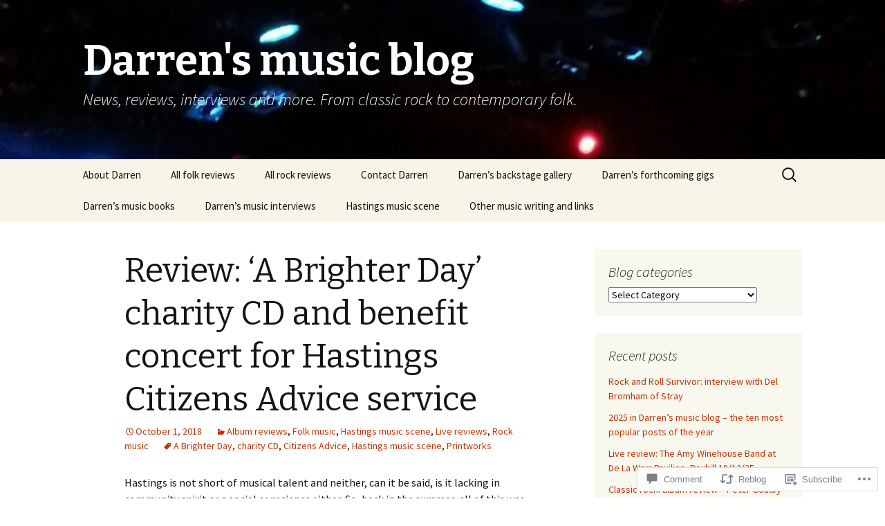

--- FILE ---
content_type: text/html; charset=UTF-8
request_url: https://darrensmusicblog.com/2018/10/01/review-a-brighter-day-charity-cd-and-benefit-concert-for-hastings-citizens-advice-service/
body_size: 32751
content:
<!DOCTYPE html>
<!--[if IE 7]>
<html class="ie ie7" lang="en">
<![endif]-->
<!--[if IE 8]>
<html class="ie ie8" lang="en">
<![endif]-->
<!--[if !(IE 7) & !(IE 8)]><!-->
<html lang="en">
<!--<![endif]-->
<head>
	<meta charset="UTF-8">
	<meta name="viewport" content="width=device-width">
	<title>Review: &#8216;A Brighter Day&#8217; charity CD and benefit concert for Hastings Citizens Advice service | Darren&#039;s music blog</title>
	<link rel="profile" href="https://gmpg.org/xfn/11">
	<link rel="pingback" href="https://darrensmusicblog.com/xmlrpc.php">
	<!--[if lt IE 9]>
	<script src="https://s0.wp.com/wp-content/themes/pub/twentythirteen/js/html5.js?m=1394055255i&amp;ver=3.7.0"></script>
	<![endif]-->
	<meta name='robots' content='max-image-preview:large' />

<!-- Async WordPress.com Remote Login -->
<script id="wpcom_remote_login_js">
var wpcom_remote_login_extra_auth = '';
function wpcom_remote_login_remove_dom_node_id( element_id ) {
	var dom_node = document.getElementById( element_id );
	if ( dom_node ) { dom_node.parentNode.removeChild( dom_node ); }
}
function wpcom_remote_login_remove_dom_node_classes( class_name ) {
	var dom_nodes = document.querySelectorAll( '.' + class_name );
	for ( var i = 0; i < dom_nodes.length; i++ ) {
		dom_nodes[ i ].parentNode.removeChild( dom_nodes[ i ] );
	}
}
function wpcom_remote_login_final_cleanup() {
	wpcom_remote_login_remove_dom_node_classes( "wpcom_remote_login_msg" );
	wpcom_remote_login_remove_dom_node_id( "wpcom_remote_login_key" );
	wpcom_remote_login_remove_dom_node_id( "wpcom_remote_login_validate" );
	wpcom_remote_login_remove_dom_node_id( "wpcom_remote_login_js" );
	wpcom_remote_login_remove_dom_node_id( "wpcom_request_access_iframe" );
	wpcom_remote_login_remove_dom_node_id( "wpcom_request_access_styles" );
}

// Watch for messages back from the remote login
window.addEventListener( "message", function( e ) {
	if ( e.origin === "https://r-login.wordpress.com" ) {
		var data = {};
		try {
			data = JSON.parse( e.data );
		} catch( e ) {
			wpcom_remote_login_final_cleanup();
			return;
		}

		if ( data.msg === 'LOGIN' ) {
			// Clean up the login check iframe
			wpcom_remote_login_remove_dom_node_id( "wpcom_remote_login_key" );

			var id_regex = new RegExp( /^[0-9]+$/ );
			var token_regex = new RegExp( /^.*|.*|.*$/ );
			if (
				token_regex.test( data.token )
				&& id_regex.test( data.wpcomid )
			) {
				// We have everything we need to ask for a login
				var script = document.createElement( "script" );
				script.setAttribute( "id", "wpcom_remote_login_validate" );
				script.src = '/remote-login.php?wpcom_remote_login=validate'
					+ '&wpcomid=' + data.wpcomid
					+ '&token=' + encodeURIComponent( data.token )
					+ '&host=' + window.location.protocol
					+ '//' + window.location.hostname
					+ '&postid=4844'
					+ '&is_singular=1';
				document.body.appendChild( script );
			}

			return;
		}

		// Safari ITP, not logged in, so redirect
		if ( data.msg === 'LOGIN-REDIRECT' ) {
			window.location = 'https://wordpress.com/log-in?redirect_to=' + window.location.href;
			return;
		}

		// Safari ITP, storage access failed, remove the request
		if ( data.msg === 'LOGIN-REMOVE' ) {
			var css_zap = 'html { -webkit-transition: margin-top 1s; transition: margin-top 1s; } /* 9001 */ html { margin-top: 0 !important; } * html body { margin-top: 0 !important; } @media screen and ( max-width: 782px ) { html { margin-top: 0 !important; } * html body { margin-top: 0 !important; } }';
			var style_zap = document.createElement( 'style' );
			style_zap.type = 'text/css';
			style_zap.appendChild( document.createTextNode( css_zap ) );
			document.body.appendChild( style_zap );

			var e = document.getElementById( 'wpcom_request_access_iframe' );
			e.parentNode.removeChild( e );

			document.cookie = 'wordpress_com_login_access=denied; path=/; max-age=31536000';

			return;
		}

		// Safari ITP
		if ( data.msg === 'REQUEST_ACCESS' ) {
			console.log( 'request access: safari' );

			// Check ITP iframe enable/disable knob
			if ( wpcom_remote_login_extra_auth !== 'safari_itp_iframe' ) {
				return;
			}

			// If we are in a "private window" there is no ITP.
			var private_window = false;
			try {
				var opendb = window.openDatabase( null, null, null, null );
			} catch( e ) {
				private_window = true;
			}

			if ( private_window ) {
				console.log( 'private window' );
				return;
			}

			var iframe = document.createElement( 'iframe' );
			iframe.id = 'wpcom_request_access_iframe';
			iframe.setAttribute( 'scrolling', 'no' );
			iframe.setAttribute( 'sandbox', 'allow-storage-access-by-user-activation allow-scripts allow-same-origin allow-top-navigation-by-user-activation' );
			iframe.src = 'https://r-login.wordpress.com/remote-login.php?wpcom_remote_login=request_access&origin=' + encodeURIComponent( data.origin ) + '&wpcomid=' + encodeURIComponent( data.wpcomid );

			var css = 'html { -webkit-transition: margin-top 1s; transition: margin-top 1s; } /* 9001 */ html { margin-top: 46px !important; } * html body { margin-top: 46px !important; } @media screen and ( max-width: 660px ) { html { margin-top: 71px !important; } * html body { margin-top: 71px !important; } #wpcom_request_access_iframe { display: block; height: 71px !important; } } #wpcom_request_access_iframe { border: 0px; height: 46px; position: fixed; top: 0; left: 0; width: 100%; min-width: 100%; z-index: 99999; background: #23282d; } ';

			var style = document.createElement( 'style' );
			style.type = 'text/css';
			style.id = 'wpcom_request_access_styles';
			style.appendChild( document.createTextNode( css ) );
			document.body.appendChild( style );

			document.body.appendChild( iframe );
		}

		if ( data.msg === 'DONE' ) {
			wpcom_remote_login_final_cleanup();
		}
	}
}, false );

// Inject the remote login iframe after the page has had a chance to load
// more critical resources
window.addEventListener( "DOMContentLoaded", function( e ) {
	var iframe = document.createElement( "iframe" );
	iframe.style.display = "none";
	iframe.setAttribute( "scrolling", "no" );
	iframe.setAttribute( "id", "wpcom_remote_login_key" );
	iframe.src = "https://r-login.wordpress.com/remote-login.php"
		+ "?wpcom_remote_login=key"
		+ "&origin=aHR0cHM6Ly9kYXJyZW5zbXVzaWNibG9nLmNvbQ%3D%3D"
		+ "&wpcomid=65314297"
		+ "&time=" + Math.floor( Date.now() / 1000 );
	document.body.appendChild( iframe );
}, false );
</script>
<link rel='dns-prefetch' href='//s0.wp.com' />
<link rel='dns-prefetch' href='//widgets.wp.com' />
<link rel='dns-prefetch' href='//wordpress.com' />
<link rel='dns-prefetch' href='//fonts-api.wp.com' />
<link href='https://fonts.gstatic.com' crossorigin rel='preconnect' />
<link rel="alternate" type="application/rss+xml" title="Darren&#039;s music blog &raquo; Feed" href="https://darrensmusicblog.com/feed/" />
<link rel="alternate" type="application/rss+xml" title="Darren&#039;s music blog &raquo; Comments Feed" href="https://darrensmusicblog.com/comments/feed/" />
<link rel="alternate" type="application/rss+xml" title="Darren&#039;s music blog &raquo; Review: &#8216;A Brighter Day&#8217; charity CD and benefit concert for Hastings Citizens Advice&nbsp;service Comments Feed" href="https://darrensmusicblog.com/2018/10/01/review-a-brighter-day-charity-cd-and-benefit-concert-for-hastings-citizens-advice-service/feed/" />
	<script type="text/javascript">
		/* <![CDATA[ */
		function addLoadEvent(func) {
			var oldonload = window.onload;
			if (typeof window.onload != 'function') {
				window.onload = func;
			} else {
				window.onload = function () {
					oldonload();
					func();
				}
			}
		}
		/* ]]> */
	</script>
	<link crossorigin='anonymous' rel='stylesheet' id='all-css-0-1' href='/_static/??-eJxtzEkKgDAQRNELGZs4EDfiWUJsxMzYHby+RARB3BQ8KD6cWZgUGSNDKCL7su2RwCJnbdxjCCnVWYtHggO9ZlxFTsQftYaogf+k3x2+4Vv1voRZqrHvpkHJwV5glDTa&cssminify=yes' type='text/css' media='all' />
<style id='wp-emoji-styles-inline-css'>

	img.wp-smiley, img.emoji {
		display: inline !important;
		border: none !important;
		box-shadow: none !important;
		height: 1em !important;
		width: 1em !important;
		margin: 0 0.07em !important;
		vertical-align: -0.1em !important;
		background: none !important;
		padding: 0 !important;
	}
/*# sourceURL=wp-emoji-styles-inline-css */
</style>
<link crossorigin='anonymous' rel='stylesheet' id='all-css-2-1' href='/wp-content/plugins/gutenberg-core/v22.4.2/build/styles/block-library/style.min.css?m=1769608164i&cssminify=yes' type='text/css' media='all' />
<style id='wp-block-library-inline-css'>
.has-text-align-justify {
	text-align:justify;
}
.has-text-align-justify{text-align:justify;}

/*# sourceURL=wp-block-library-inline-css */
</style><style id='global-styles-inline-css'>
:root{--wp--preset--aspect-ratio--square: 1;--wp--preset--aspect-ratio--4-3: 4/3;--wp--preset--aspect-ratio--3-4: 3/4;--wp--preset--aspect-ratio--3-2: 3/2;--wp--preset--aspect-ratio--2-3: 2/3;--wp--preset--aspect-ratio--16-9: 16/9;--wp--preset--aspect-ratio--9-16: 9/16;--wp--preset--color--black: #000000;--wp--preset--color--cyan-bluish-gray: #abb8c3;--wp--preset--color--white: #fff;--wp--preset--color--pale-pink: #f78da7;--wp--preset--color--vivid-red: #cf2e2e;--wp--preset--color--luminous-vivid-orange: #ff6900;--wp--preset--color--luminous-vivid-amber: #fcb900;--wp--preset--color--light-green-cyan: #7bdcb5;--wp--preset--color--vivid-green-cyan: #00d084;--wp--preset--color--pale-cyan-blue: #8ed1fc;--wp--preset--color--vivid-cyan-blue: #0693e3;--wp--preset--color--vivid-purple: #9b51e0;--wp--preset--color--dark-gray: #141412;--wp--preset--color--red: #bc360a;--wp--preset--color--medium-orange: #db572f;--wp--preset--color--light-orange: #ea9629;--wp--preset--color--yellow: #fbca3c;--wp--preset--color--dark-brown: #220e10;--wp--preset--color--medium-brown: #722d19;--wp--preset--color--light-brown: #eadaa6;--wp--preset--color--beige: #e8e5ce;--wp--preset--color--off-white: #f7f5e7;--wp--preset--gradient--vivid-cyan-blue-to-vivid-purple: linear-gradient(135deg,rgb(6,147,227) 0%,rgb(155,81,224) 100%);--wp--preset--gradient--light-green-cyan-to-vivid-green-cyan: linear-gradient(135deg,rgb(122,220,180) 0%,rgb(0,208,130) 100%);--wp--preset--gradient--luminous-vivid-amber-to-luminous-vivid-orange: linear-gradient(135deg,rgb(252,185,0) 0%,rgb(255,105,0) 100%);--wp--preset--gradient--luminous-vivid-orange-to-vivid-red: linear-gradient(135deg,rgb(255,105,0) 0%,rgb(207,46,46) 100%);--wp--preset--gradient--very-light-gray-to-cyan-bluish-gray: linear-gradient(135deg,rgb(238,238,238) 0%,rgb(169,184,195) 100%);--wp--preset--gradient--cool-to-warm-spectrum: linear-gradient(135deg,rgb(74,234,220) 0%,rgb(151,120,209) 20%,rgb(207,42,186) 40%,rgb(238,44,130) 60%,rgb(251,105,98) 80%,rgb(254,248,76) 100%);--wp--preset--gradient--blush-light-purple: linear-gradient(135deg,rgb(255,206,236) 0%,rgb(152,150,240) 100%);--wp--preset--gradient--blush-bordeaux: linear-gradient(135deg,rgb(254,205,165) 0%,rgb(254,45,45) 50%,rgb(107,0,62) 100%);--wp--preset--gradient--luminous-dusk: linear-gradient(135deg,rgb(255,203,112) 0%,rgb(199,81,192) 50%,rgb(65,88,208) 100%);--wp--preset--gradient--pale-ocean: linear-gradient(135deg,rgb(255,245,203) 0%,rgb(182,227,212) 50%,rgb(51,167,181) 100%);--wp--preset--gradient--electric-grass: linear-gradient(135deg,rgb(202,248,128) 0%,rgb(113,206,126) 100%);--wp--preset--gradient--midnight: linear-gradient(135deg,rgb(2,3,129) 0%,rgb(40,116,252) 100%);--wp--preset--gradient--autumn-brown: linear-gradient(135deg, rgba(226,45,15,1) 0%, rgba(158,25,13,1) 100%);--wp--preset--gradient--sunset-yellow: linear-gradient(135deg, rgba(233,139,41,1) 0%, rgba(238,179,95,1) 100%);--wp--preset--gradient--light-sky: linear-gradient(135deg,rgba(228,228,228,1.0) 0%,rgba(208,225,252,1.0) 100%);--wp--preset--gradient--dark-sky: linear-gradient(135deg,rgba(0,0,0,1.0) 0%,rgba(56,61,69,1.0) 100%);--wp--preset--font-size--small: 13px;--wp--preset--font-size--medium: 20px;--wp--preset--font-size--large: 36px;--wp--preset--font-size--x-large: 42px;--wp--preset--font-family--albert-sans: 'Albert Sans', sans-serif;--wp--preset--font-family--alegreya: Alegreya, serif;--wp--preset--font-family--arvo: Arvo, serif;--wp--preset--font-family--bodoni-moda: 'Bodoni Moda', serif;--wp--preset--font-family--bricolage-grotesque: 'Bricolage Grotesque', sans-serif;--wp--preset--font-family--cabin: Cabin, sans-serif;--wp--preset--font-family--chivo: Chivo, sans-serif;--wp--preset--font-family--commissioner: Commissioner, sans-serif;--wp--preset--font-family--cormorant: Cormorant, serif;--wp--preset--font-family--courier-prime: 'Courier Prime', monospace;--wp--preset--font-family--crimson-pro: 'Crimson Pro', serif;--wp--preset--font-family--dm-mono: 'DM Mono', monospace;--wp--preset--font-family--dm-sans: 'DM Sans', sans-serif;--wp--preset--font-family--dm-serif-display: 'DM Serif Display', serif;--wp--preset--font-family--domine: Domine, serif;--wp--preset--font-family--eb-garamond: 'EB Garamond', serif;--wp--preset--font-family--epilogue: Epilogue, sans-serif;--wp--preset--font-family--fahkwang: Fahkwang, sans-serif;--wp--preset--font-family--figtree: Figtree, sans-serif;--wp--preset--font-family--fira-sans: 'Fira Sans', sans-serif;--wp--preset--font-family--fjalla-one: 'Fjalla One', sans-serif;--wp--preset--font-family--fraunces: Fraunces, serif;--wp--preset--font-family--gabarito: Gabarito, system-ui;--wp--preset--font-family--ibm-plex-mono: 'IBM Plex Mono', monospace;--wp--preset--font-family--ibm-plex-sans: 'IBM Plex Sans', sans-serif;--wp--preset--font-family--ibarra-real-nova: 'Ibarra Real Nova', serif;--wp--preset--font-family--instrument-serif: 'Instrument Serif', serif;--wp--preset--font-family--inter: Inter, sans-serif;--wp--preset--font-family--josefin-sans: 'Josefin Sans', sans-serif;--wp--preset--font-family--jost: Jost, sans-serif;--wp--preset--font-family--libre-baskerville: 'Libre Baskerville', serif;--wp--preset--font-family--libre-franklin: 'Libre Franklin', sans-serif;--wp--preset--font-family--literata: Literata, serif;--wp--preset--font-family--lora: Lora, serif;--wp--preset--font-family--merriweather: Merriweather, serif;--wp--preset--font-family--montserrat: Montserrat, sans-serif;--wp--preset--font-family--newsreader: Newsreader, serif;--wp--preset--font-family--noto-sans-mono: 'Noto Sans Mono', sans-serif;--wp--preset--font-family--nunito: Nunito, sans-serif;--wp--preset--font-family--open-sans: 'Open Sans', sans-serif;--wp--preset--font-family--overpass: Overpass, sans-serif;--wp--preset--font-family--pt-serif: 'PT Serif', serif;--wp--preset--font-family--petrona: Petrona, serif;--wp--preset--font-family--piazzolla: Piazzolla, serif;--wp--preset--font-family--playfair-display: 'Playfair Display', serif;--wp--preset--font-family--plus-jakarta-sans: 'Plus Jakarta Sans', sans-serif;--wp--preset--font-family--poppins: Poppins, sans-serif;--wp--preset--font-family--raleway: Raleway, sans-serif;--wp--preset--font-family--roboto: Roboto, sans-serif;--wp--preset--font-family--roboto-slab: 'Roboto Slab', serif;--wp--preset--font-family--rubik: Rubik, sans-serif;--wp--preset--font-family--rufina: Rufina, serif;--wp--preset--font-family--sora: Sora, sans-serif;--wp--preset--font-family--source-sans-3: 'Source Sans 3', sans-serif;--wp--preset--font-family--source-serif-4: 'Source Serif 4', serif;--wp--preset--font-family--space-mono: 'Space Mono', monospace;--wp--preset--font-family--syne: Syne, sans-serif;--wp--preset--font-family--texturina: Texturina, serif;--wp--preset--font-family--urbanist: Urbanist, sans-serif;--wp--preset--font-family--work-sans: 'Work Sans', sans-serif;--wp--preset--spacing--20: 0.44rem;--wp--preset--spacing--30: 0.67rem;--wp--preset--spacing--40: 1rem;--wp--preset--spacing--50: 1.5rem;--wp--preset--spacing--60: 2.25rem;--wp--preset--spacing--70: 3.38rem;--wp--preset--spacing--80: 5.06rem;--wp--preset--shadow--natural: 6px 6px 9px rgba(0, 0, 0, 0.2);--wp--preset--shadow--deep: 12px 12px 50px rgba(0, 0, 0, 0.4);--wp--preset--shadow--sharp: 6px 6px 0px rgba(0, 0, 0, 0.2);--wp--preset--shadow--outlined: 6px 6px 0px -3px rgb(255, 255, 255), 6px 6px rgb(0, 0, 0);--wp--preset--shadow--crisp: 6px 6px 0px rgb(0, 0, 0);}:where(body) { margin: 0; }:where(.is-layout-flex){gap: 0.5em;}:where(.is-layout-grid){gap: 0.5em;}body .is-layout-flex{display: flex;}.is-layout-flex{flex-wrap: wrap;align-items: center;}.is-layout-flex > :is(*, div){margin: 0;}body .is-layout-grid{display: grid;}.is-layout-grid > :is(*, div){margin: 0;}body{padding-top: 0px;padding-right: 0px;padding-bottom: 0px;padding-left: 0px;}:root :where(.wp-element-button, .wp-block-button__link){background-color: #32373c;border-width: 0;color: #fff;font-family: inherit;font-size: inherit;font-style: inherit;font-weight: inherit;letter-spacing: inherit;line-height: inherit;padding-top: calc(0.667em + 2px);padding-right: calc(1.333em + 2px);padding-bottom: calc(0.667em + 2px);padding-left: calc(1.333em + 2px);text-decoration: none;text-transform: inherit;}.has-black-color{color: var(--wp--preset--color--black) !important;}.has-cyan-bluish-gray-color{color: var(--wp--preset--color--cyan-bluish-gray) !important;}.has-white-color{color: var(--wp--preset--color--white) !important;}.has-pale-pink-color{color: var(--wp--preset--color--pale-pink) !important;}.has-vivid-red-color{color: var(--wp--preset--color--vivid-red) !important;}.has-luminous-vivid-orange-color{color: var(--wp--preset--color--luminous-vivid-orange) !important;}.has-luminous-vivid-amber-color{color: var(--wp--preset--color--luminous-vivid-amber) !important;}.has-light-green-cyan-color{color: var(--wp--preset--color--light-green-cyan) !important;}.has-vivid-green-cyan-color{color: var(--wp--preset--color--vivid-green-cyan) !important;}.has-pale-cyan-blue-color{color: var(--wp--preset--color--pale-cyan-blue) !important;}.has-vivid-cyan-blue-color{color: var(--wp--preset--color--vivid-cyan-blue) !important;}.has-vivid-purple-color{color: var(--wp--preset--color--vivid-purple) !important;}.has-dark-gray-color{color: var(--wp--preset--color--dark-gray) !important;}.has-red-color{color: var(--wp--preset--color--red) !important;}.has-medium-orange-color{color: var(--wp--preset--color--medium-orange) !important;}.has-light-orange-color{color: var(--wp--preset--color--light-orange) !important;}.has-yellow-color{color: var(--wp--preset--color--yellow) !important;}.has-dark-brown-color{color: var(--wp--preset--color--dark-brown) !important;}.has-medium-brown-color{color: var(--wp--preset--color--medium-brown) !important;}.has-light-brown-color{color: var(--wp--preset--color--light-brown) !important;}.has-beige-color{color: var(--wp--preset--color--beige) !important;}.has-off-white-color{color: var(--wp--preset--color--off-white) !important;}.has-black-background-color{background-color: var(--wp--preset--color--black) !important;}.has-cyan-bluish-gray-background-color{background-color: var(--wp--preset--color--cyan-bluish-gray) !important;}.has-white-background-color{background-color: var(--wp--preset--color--white) !important;}.has-pale-pink-background-color{background-color: var(--wp--preset--color--pale-pink) !important;}.has-vivid-red-background-color{background-color: var(--wp--preset--color--vivid-red) !important;}.has-luminous-vivid-orange-background-color{background-color: var(--wp--preset--color--luminous-vivid-orange) !important;}.has-luminous-vivid-amber-background-color{background-color: var(--wp--preset--color--luminous-vivid-amber) !important;}.has-light-green-cyan-background-color{background-color: var(--wp--preset--color--light-green-cyan) !important;}.has-vivid-green-cyan-background-color{background-color: var(--wp--preset--color--vivid-green-cyan) !important;}.has-pale-cyan-blue-background-color{background-color: var(--wp--preset--color--pale-cyan-blue) !important;}.has-vivid-cyan-blue-background-color{background-color: var(--wp--preset--color--vivid-cyan-blue) !important;}.has-vivid-purple-background-color{background-color: var(--wp--preset--color--vivid-purple) !important;}.has-dark-gray-background-color{background-color: var(--wp--preset--color--dark-gray) !important;}.has-red-background-color{background-color: var(--wp--preset--color--red) !important;}.has-medium-orange-background-color{background-color: var(--wp--preset--color--medium-orange) !important;}.has-light-orange-background-color{background-color: var(--wp--preset--color--light-orange) !important;}.has-yellow-background-color{background-color: var(--wp--preset--color--yellow) !important;}.has-dark-brown-background-color{background-color: var(--wp--preset--color--dark-brown) !important;}.has-medium-brown-background-color{background-color: var(--wp--preset--color--medium-brown) !important;}.has-light-brown-background-color{background-color: var(--wp--preset--color--light-brown) !important;}.has-beige-background-color{background-color: var(--wp--preset--color--beige) !important;}.has-off-white-background-color{background-color: var(--wp--preset--color--off-white) !important;}.has-black-border-color{border-color: var(--wp--preset--color--black) !important;}.has-cyan-bluish-gray-border-color{border-color: var(--wp--preset--color--cyan-bluish-gray) !important;}.has-white-border-color{border-color: var(--wp--preset--color--white) !important;}.has-pale-pink-border-color{border-color: var(--wp--preset--color--pale-pink) !important;}.has-vivid-red-border-color{border-color: var(--wp--preset--color--vivid-red) !important;}.has-luminous-vivid-orange-border-color{border-color: var(--wp--preset--color--luminous-vivid-orange) !important;}.has-luminous-vivid-amber-border-color{border-color: var(--wp--preset--color--luminous-vivid-amber) !important;}.has-light-green-cyan-border-color{border-color: var(--wp--preset--color--light-green-cyan) !important;}.has-vivid-green-cyan-border-color{border-color: var(--wp--preset--color--vivid-green-cyan) !important;}.has-pale-cyan-blue-border-color{border-color: var(--wp--preset--color--pale-cyan-blue) !important;}.has-vivid-cyan-blue-border-color{border-color: var(--wp--preset--color--vivid-cyan-blue) !important;}.has-vivid-purple-border-color{border-color: var(--wp--preset--color--vivid-purple) !important;}.has-dark-gray-border-color{border-color: var(--wp--preset--color--dark-gray) !important;}.has-red-border-color{border-color: var(--wp--preset--color--red) !important;}.has-medium-orange-border-color{border-color: var(--wp--preset--color--medium-orange) !important;}.has-light-orange-border-color{border-color: var(--wp--preset--color--light-orange) !important;}.has-yellow-border-color{border-color: var(--wp--preset--color--yellow) !important;}.has-dark-brown-border-color{border-color: var(--wp--preset--color--dark-brown) !important;}.has-medium-brown-border-color{border-color: var(--wp--preset--color--medium-brown) !important;}.has-light-brown-border-color{border-color: var(--wp--preset--color--light-brown) !important;}.has-beige-border-color{border-color: var(--wp--preset--color--beige) !important;}.has-off-white-border-color{border-color: var(--wp--preset--color--off-white) !important;}.has-vivid-cyan-blue-to-vivid-purple-gradient-background{background: var(--wp--preset--gradient--vivid-cyan-blue-to-vivid-purple) !important;}.has-light-green-cyan-to-vivid-green-cyan-gradient-background{background: var(--wp--preset--gradient--light-green-cyan-to-vivid-green-cyan) !important;}.has-luminous-vivid-amber-to-luminous-vivid-orange-gradient-background{background: var(--wp--preset--gradient--luminous-vivid-amber-to-luminous-vivid-orange) !important;}.has-luminous-vivid-orange-to-vivid-red-gradient-background{background: var(--wp--preset--gradient--luminous-vivid-orange-to-vivid-red) !important;}.has-very-light-gray-to-cyan-bluish-gray-gradient-background{background: var(--wp--preset--gradient--very-light-gray-to-cyan-bluish-gray) !important;}.has-cool-to-warm-spectrum-gradient-background{background: var(--wp--preset--gradient--cool-to-warm-spectrum) !important;}.has-blush-light-purple-gradient-background{background: var(--wp--preset--gradient--blush-light-purple) !important;}.has-blush-bordeaux-gradient-background{background: var(--wp--preset--gradient--blush-bordeaux) !important;}.has-luminous-dusk-gradient-background{background: var(--wp--preset--gradient--luminous-dusk) !important;}.has-pale-ocean-gradient-background{background: var(--wp--preset--gradient--pale-ocean) !important;}.has-electric-grass-gradient-background{background: var(--wp--preset--gradient--electric-grass) !important;}.has-midnight-gradient-background{background: var(--wp--preset--gradient--midnight) !important;}.has-autumn-brown-gradient-background{background: var(--wp--preset--gradient--autumn-brown) !important;}.has-sunset-yellow-gradient-background{background: var(--wp--preset--gradient--sunset-yellow) !important;}.has-light-sky-gradient-background{background: var(--wp--preset--gradient--light-sky) !important;}.has-dark-sky-gradient-background{background: var(--wp--preset--gradient--dark-sky) !important;}.has-small-font-size{font-size: var(--wp--preset--font-size--small) !important;}.has-medium-font-size{font-size: var(--wp--preset--font-size--medium) !important;}.has-large-font-size{font-size: var(--wp--preset--font-size--large) !important;}.has-x-large-font-size{font-size: var(--wp--preset--font-size--x-large) !important;}.has-albert-sans-font-family{font-family: var(--wp--preset--font-family--albert-sans) !important;}.has-alegreya-font-family{font-family: var(--wp--preset--font-family--alegreya) !important;}.has-arvo-font-family{font-family: var(--wp--preset--font-family--arvo) !important;}.has-bodoni-moda-font-family{font-family: var(--wp--preset--font-family--bodoni-moda) !important;}.has-bricolage-grotesque-font-family{font-family: var(--wp--preset--font-family--bricolage-grotesque) !important;}.has-cabin-font-family{font-family: var(--wp--preset--font-family--cabin) !important;}.has-chivo-font-family{font-family: var(--wp--preset--font-family--chivo) !important;}.has-commissioner-font-family{font-family: var(--wp--preset--font-family--commissioner) !important;}.has-cormorant-font-family{font-family: var(--wp--preset--font-family--cormorant) !important;}.has-courier-prime-font-family{font-family: var(--wp--preset--font-family--courier-prime) !important;}.has-crimson-pro-font-family{font-family: var(--wp--preset--font-family--crimson-pro) !important;}.has-dm-mono-font-family{font-family: var(--wp--preset--font-family--dm-mono) !important;}.has-dm-sans-font-family{font-family: var(--wp--preset--font-family--dm-sans) !important;}.has-dm-serif-display-font-family{font-family: var(--wp--preset--font-family--dm-serif-display) !important;}.has-domine-font-family{font-family: var(--wp--preset--font-family--domine) !important;}.has-eb-garamond-font-family{font-family: var(--wp--preset--font-family--eb-garamond) !important;}.has-epilogue-font-family{font-family: var(--wp--preset--font-family--epilogue) !important;}.has-fahkwang-font-family{font-family: var(--wp--preset--font-family--fahkwang) !important;}.has-figtree-font-family{font-family: var(--wp--preset--font-family--figtree) !important;}.has-fira-sans-font-family{font-family: var(--wp--preset--font-family--fira-sans) !important;}.has-fjalla-one-font-family{font-family: var(--wp--preset--font-family--fjalla-one) !important;}.has-fraunces-font-family{font-family: var(--wp--preset--font-family--fraunces) !important;}.has-gabarito-font-family{font-family: var(--wp--preset--font-family--gabarito) !important;}.has-ibm-plex-mono-font-family{font-family: var(--wp--preset--font-family--ibm-plex-mono) !important;}.has-ibm-plex-sans-font-family{font-family: var(--wp--preset--font-family--ibm-plex-sans) !important;}.has-ibarra-real-nova-font-family{font-family: var(--wp--preset--font-family--ibarra-real-nova) !important;}.has-instrument-serif-font-family{font-family: var(--wp--preset--font-family--instrument-serif) !important;}.has-inter-font-family{font-family: var(--wp--preset--font-family--inter) !important;}.has-josefin-sans-font-family{font-family: var(--wp--preset--font-family--josefin-sans) !important;}.has-jost-font-family{font-family: var(--wp--preset--font-family--jost) !important;}.has-libre-baskerville-font-family{font-family: var(--wp--preset--font-family--libre-baskerville) !important;}.has-libre-franklin-font-family{font-family: var(--wp--preset--font-family--libre-franklin) !important;}.has-literata-font-family{font-family: var(--wp--preset--font-family--literata) !important;}.has-lora-font-family{font-family: var(--wp--preset--font-family--lora) !important;}.has-merriweather-font-family{font-family: var(--wp--preset--font-family--merriweather) !important;}.has-montserrat-font-family{font-family: var(--wp--preset--font-family--montserrat) !important;}.has-newsreader-font-family{font-family: var(--wp--preset--font-family--newsreader) !important;}.has-noto-sans-mono-font-family{font-family: var(--wp--preset--font-family--noto-sans-mono) !important;}.has-nunito-font-family{font-family: var(--wp--preset--font-family--nunito) !important;}.has-open-sans-font-family{font-family: var(--wp--preset--font-family--open-sans) !important;}.has-overpass-font-family{font-family: var(--wp--preset--font-family--overpass) !important;}.has-pt-serif-font-family{font-family: var(--wp--preset--font-family--pt-serif) !important;}.has-petrona-font-family{font-family: var(--wp--preset--font-family--petrona) !important;}.has-piazzolla-font-family{font-family: var(--wp--preset--font-family--piazzolla) !important;}.has-playfair-display-font-family{font-family: var(--wp--preset--font-family--playfair-display) !important;}.has-plus-jakarta-sans-font-family{font-family: var(--wp--preset--font-family--plus-jakarta-sans) !important;}.has-poppins-font-family{font-family: var(--wp--preset--font-family--poppins) !important;}.has-raleway-font-family{font-family: var(--wp--preset--font-family--raleway) !important;}.has-roboto-font-family{font-family: var(--wp--preset--font-family--roboto) !important;}.has-roboto-slab-font-family{font-family: var(--wp--preset--font-family--roboto-slab) !important;}.has-rubik-font-family{font-family: var(--wp--preset--font-family--rubik) !important;}.has-rufina-font-family{font-family: var(--wp--preset--font-family--rufina) !important;}.has-sora-font-family{font-family: var(--wp--preset--font-family--sora) !important;}.has-source-sans-3-font-family{font-family: var(--wp--preset--font-family--source-sans-3) !important;}.has-source-serif-4-font-family{font-family: var(--wp--preset--font-family--source-serif-4) !important;}.has-space-mono-font-family{font-family: var(--wp--preset--font-family--space-mono) !important;}.has-syne-font-family{font-family: var(--wp--preset--font-family--syne) !important;}.has-texturina-font-family{font-family: var(--wp--preset--font-family--texturina) !important;}.has-urbanist-font-family{font-family: var(--wp--preset--font-family--urbanist) !important;}.has-work-sans-font-family{font-family: var(--wp--preset--font-family--work-sans) !important;}
/*# sourceURL=global-styles-inline-css */
</style>

<style id='classic-theme-styles-inline-css'>
.wp-block-button__link{background-color:#32373c;border-radius:9999px;box-shadow:none;color:#fff;font-size:1.125em;padding:calc(.667em + 2px) calc(1.333em + 2px);text-decoration:none}.wp-block-file__button{background:#32373c;color:#fff}.wp-block-accordion-heading{margin:0}.wp-block-accordion-heading__toggle{background-color:inherit!important;color:inherit!important}.wp-block-accordion-heading__toggle:not(:focus-visible){outline:none}.wp-block-accordion-heading__toggle:focus,.wp-block-accordion-heading__toggle:hover{background-color:inherit!important;border:none;box-shadow:none;color:inherit;padding:var(--wp--preset--spacing--20,1em) 0;text-decoration:none}.wp-block-accordion-heading__toggle:focus-visible{outline:auto;outline-offset:0}
/*# sourceURL=/wp-content/plugins/gutenberg-core/v22.4.2/build/styles/block-library/classic.min.css */
</style>
<link crossorigin='anonymous' rel='stylesheet' id='all-css-4-1' href='/_static/??-eJx9jskOwjAMRH+IYPblgPgUlMWClDqJYqf9fVxVXABxseSZefbAWIzPSTAJUDOlb/eYGHyuqDoVK6AJwhAt9kgaW3rmBfzGxqKMca5UZDY6KTYy8lCQ/3EdSrH+aVSaT8wGUM7pbd4GTCFXsE0yWZHovzDg6sG12AcYsDp9reLUmT/3qcyVLuvj4bRd7fbnTfcCmvdj7g==&cssminify=yes' type='text/css' media='all' />
<link rel='stylesheet' id='verbum-gutenberg-css-css' href='https://widgets.wp.com/verbum-block-editor/block-editor.css?ver=1738686361' media='all' />
<link crossorigin='anonymous' rel='stylesheet' id='all-css-6-1' href='/_static/??/wp-content/mu-plugins/comment-likes/css/comment-likes.css,/i/noticons/noticons.css?m=1436783281j&cssminify=yes' type='text/css' media='all' />
<link rel='stylesheet' id='twentythirteen-fonts-css' href='https://fonts-api.wp.com/css?family=Source+Sans+Pro%3A300%2C400%2C700%2C300italic%2C400italic%2C700italic%7CBitter%3A400%2C700&#038;subset=latin%2Clatin-ext&#038;display=fallback' media='all' />
<link crossorigin='anonymous' rel='stylesheet' id='all-css-8-1' href='/_static/??-eJyVjbEOgzAQQ3+o1KIF0QXxKVU5nSCQXCLuIsTfN6o6dGDpZlvPNvZUURRjMYRcJZ8nJ4qFLb1o/XqEGAVPJ4SJhTdXGnour6R6wc+ozRxYkfII20tw2Ow2YxaoHZ7/4AuJ0UdaPydD6Ouuvd8eTVc3yxvqukr7&cssminify=yes' type='text/css' media='all' />
<link crossorigin='anonymous' rel='stylesheet' id='all-css-10-1' href='/_static/??-eJx9jUEOwjAMBD9EMAhKxQHxl0SmCUpiK7Yb9fcEiUNPHGc1o4XOLlBVrAoasaAAmwftY9g0pqaIFYIIiG4ZXedA5Tj4ALuymONsS6pDMy+hJdZEg16UM/V/fqQVm/PmfcbfyVd/lsd5Ot1v03y5zu8P5Xk+NQ==&cssminify=yes' type='text/css' media='all' />
<style id='jetpack_facebook_likebox-inline-css'>
.widget_facebook_likebox {
	overflow: hidden;
}

/*# sourceURL=/wp-content/mu-plugins/jetpack-plugin/moon/modules/widgets/facebook-likebox/style.css */
</style>
<link crossorigin='anonymous' rel='stylesheet' id='all-css-12-1' href='/_static/??-eJzTLy/QTc7PK0nNK9HPLdUtyClNz8wr1i9KTcrJTwcy0/WTi5G5ekCujj52Temp+bo5+cmJJZn5eSgc3bScxMwikFb7XFtDE1NLExMLc0OTLACohS2q&cssminify=yes' type='text/css' media='all' />
<style id='jetpack-global-styles-frontend-style-inline-css'>
:root { --font-headings: unset; --font-base: unset; --font-headings-default: -apple-system,BlinkMacSystemFont,"Segoe UI",Roboto,Oxygen-Sans,Ubuntu,Cantarell,"Helvetica Neue",sans-serif; --font-base-default: -apple-system,BlinkMacSystemFont,"Segoe UI",Roboto,Oxygen-Sans,Ubuntu,Cantarell,"Helvetica Neue",sans-serif;}
/*# sourceURL=jetpack-global-styles-frontend-style-inline-css */
</style>
<link crossorigin='anonymous' rel='stylesheet' id='all-css-14-1' href='/_static/??-eJyNjtEKwjAMRX/IGKaV+SJ+inRt7TLTZiwdw793k72oIHsJ90BybnDqwUkuIRdMI/Q8RsqKXSi9dY+VMYksw48cFLW1Q/DW++c7Uo57p7rD7aYbZYcqjiwDSxT9gB9baUOae1uDkaWx/K9uIh9DUZxX1gxxIA82e2DSsuW2md9QILgLs0xfuAiu6VLVp+PhbOrKdC9/Ong1&cssminify=yes' type='text/css' media='all' />
<script id="jetpack_related-posts-js-extra">
var related_posts_js_options = {"post_heading":"h4"};
//# sourceURL=jetpack_related-posts-js-extra
</script>
<script id="wpcom-actionbar-placeholder-js-extra">
var actionbardata = {"siteID":"65314297","postID":"4844","siteURL":"https://darrensmusicblog.com","xhrURL":"https://darrensmusicblog.com/wp-admin/admin-ajax.php","nonce":"5052146ce4","isLoggedIn":"","statusMessage":"","subsEmailDefault":"instantly","proxyScriptUrl":"https://s0.wp.com/wp-content/js/wpcom-proxy-request.js?m=1513050504i&amp;ver=20211021","shortlink":"https://wp.me/p4q3ep-1g8","i18n":{"followedText":"New posts from this site will now appear in your \u003Ca href=\"https://wordpress.com/reader\"\u003EReader\u003C/a\u003E","foldBar":"Collapse this bar","unfoldBar":"Expand this bar","shortLinkCopied":"Shortlink copied to clipboard."}};
//# sourceURL=wpcom-actionbar-placeholder-js-extra
</script>
<script id="jetpack-mu-wpcom-settings-js-before">
var JETPACK_MU_WPCOM_SETTINGS = {"assetsUrl":"https://s0.wp.com/wp-content/mu-plugins/jetpack-mu-wpcom-plugin/moon/jetpack_vendor/automattic/jetpack-mu-wpcom/src/build/"};
//# sourceURL=jetpack-mu-wpcom-settings-js-before
</script>
<script crossorigin='anonymous' type='text/javascript'  src='/_static/??-eJx9j90OgjAMhV/IUSRBr4yPYmCrpHN/bp3I2zsUE0zUq/bknJ4vhTEI6R2jY7BZBJMHcgk0cujkZdFgvXdwIiehz2QURDQdoxLBJ06fqrLkKp02sCrWJWNYhOjv09srZSYrTLOprxnjtIx1wc+QsDTEAv1GW72Rcp9kpMDkizp7Y/z4Jz6SGpCftNcq+myDuBHOV0d72O7btq53TdPqB8HodPo='></script>
<script id="rlt-proxy-js-after">
	rltInitialize( {"token":null,"iframeOrigins":["https:\/\/widgets.wp.com"]} );
//# sourceURL=rlt-proxy-js-after
</script>
<link rel="EditURI" type="application/rsd+xml" title="RSD" href="https://darrensmusicblog.wordpress.com/xmlrpc.php?rsd" />
<meta name="generator" content="WordPress.com" />
<link rel="canonical" href="https://darrensmusicblog.com/2018/10/01/review-a-brighter-day-charity-cd-and-benefit-concert-for-hastings-citizens-advice-service/" />
<link rel='shortlink' href='https://wp.me/p4q3ep-1g8' />
<link rel="alternate" type="application/json+oembed" href="https://public-api.wordpress.com/oembed/?format=json&amp;url=https%3A%2F%2Fdarrensmusicblog.com%2F2018%2F10%2F01%2Freview-a-brighter-day-charity-cd-and-benefit-concert-for-hastings-citizens-advice-service%2F&amp;for=wpcom-auto-discovery" /><link rel="alternate" type="application/xml+oembed" href="https://public-api.wordpress.com/oembed/?format=xml&amp;url=https%3A%2F%2Fdarrensmusicblog.com%2F2018%2F10%2F01%2Freview-a-brighter-day-charity-cd-and-benefit-concert-for-hastings-citizens-advice-service%2F&amp;for=wpcom-auto-discovery" />
<!-- Jetpack Open Graph Tags -->
<meta property="og:type" content="article" />
<meta property="og:title" content="Review: &#8216;A Brighter Day&#8217; charity CD and benefit concert for Hastings Citizens Advice service" />
<meta property="og:url" content="https://darrensmusicblog.com/2018/10/01/review-a-brighter-day-charity-cd-and-benefit-concert-for-hastings-citizens-advice-service/" />
<meta property="og:description" content="Hastings is not short of musical talent and neither, can it be said, is it lacking in community spirit or a social conscience either. So, back in the summer, all of this was harnessed for a benefit…" />
<meta property="article:published_time" content="2018-10-01T12:48:48+00:00" />
<meta property="article:modified_time" content="2018-10-01T12:48:48+00:00" />
<meta property="og:site_name" content="Darren&#039;s music blog" />
<meta property="og:image" content="https://darrensmusicblog.com/wp-content/uploads/2018/10/a0068522842_16.jpg" />
<meta property="og:image:width" content="700" />
<meta property="og:image:height" content="700" />
<meta property="og:image:alt" content="a0068522842_16" />
<meta property="og:locale" content="en_US" />
<meta property="article:publisher" content="https://www.facebook.com/WordPresscom" />
<meta name="twitter:creator" content="@DarrenJohnson66" />
<meta name="twitter:site" content="@DarrenJohnson66" />
<meta name="twitter:text:title" content="Review: &#8216;A Brighter Day&#8217; charity CD and benefit concert for Hastings Citizens Advice&nbsp;service" />
<meta name="twitter:image" content="https://darrensmusicblog.com/wp-content/uploads/2018/10/a0068522842_16.jpg?w=640" />
<meta name="twitter:image:alt" content="a0068522842_16" />
<meta name="twitter:card" content="summary_large_image" />

<!-- End Jetpack Open Graph Tags -->
<link rel='openid.server' href='https://darrensmusicblog.com/?openidserver=1' />
<link rel='openid.delegate' href='https://darrensmusicblog.com/' />
<link rel="search" type="application/opensearchdescription+xml" href="https://darrensmusicblog.com/osd.xml" title="Darren&#039;s music blog" />
<link rel="search" type="application/opensearchdescription+xml" href="https://s1.wp.com/opensearch.xml" title="WordPress.com" />
<style>.recentcomments a{display:inline !important;padding:0 !important;margin:0 !important;}</style>		<style type="text/css">
			.recentcomments a {
				display: inline !important;
				padding: 0 !important;
				margin: 0 !important;
			}

			table.recentcommentsavatartop img.avatar, table.recentcommentsavatarend img.avatar {
				border: 0px;
				margin: 0;
			}

			table.recentcommentsavatartop a, table.recentcommentsavatarend a {
				border: 0px !important;
				background-color: transparent !important;
			}

			td.recentcommentsavatarend, td.recentcommentsavatartop {
				padding: 0px 0px 1px 0px;
				margin: 0px;
			}

			td.recentcommentstextend {
				border: none !important;
				padding: 0px 0px 2px 10px;
			}

			.rtl td.recentcommentstextend {
				padding: 0px 10px 2px 0px;
			}

			td.recentcommentstexttop {
				border: none;
				padding: 0px 0px 0px 10px;
			}

			.rtl td.recentcommentstexttop {
				padding: 0px 10px 0px 0px;
			}
		</style>
		<meta name="description" content="Hastings is not short of musical talent and neither, can it be said, is it lacking in community spirit or a social conscience either. So, back in the summer, all of this was harnessed for a benefit CD to raise funds for the town’s Citizens Advice service. Spanning everything from orchestral, folk, blues, rock, electro-pop&hellip;" />
	<style type="text/css" id="twentythirteen-header-css">
		.site-header {
		background: url(https://darrensmusicblog.com/wp-content/uploads/2019/10/cropped-cropped-2015-11-13-20-22-041.jpg) no-repeat scroll top;
		background-size: 1600px auto;
	}
	@media (max-width: 767px) {
		.site-header {
			background-size: 768px auto;
		}
	}
	@media (max-width: 359px) {
		.site-header {
			background-size: 360px auto;
		}
	}
				.site-title,
		.site-description {
			color: #ffffff;
		}
		</style>
	<link rel="icon" href="https://darrensmusicblog.com/wp-content/uploads/2018/04/cropped-16807105_10155011152381449_2587861957042642692_n-2.jpg?w=32" sizes="32x32" />
<link rel="icon" href="https://darrensmusicblog.com/wp-content/uploads/2018/04/cropped-16807105_10155011152381449_2587861957042642692_n-2.jpg?w=192" sizes="192x192" />
<link rel="apple-touch-icon" href="https://darrensmusicblog.com/wp-content/uploads/2018/04/cropped-16807105_10155011152381449_2587861957042642692_n-2.jpg?w=180" />
<meta name="msapplication-TileImage" content="https://darrensmusicblog.com/wp-content/uploads/2018/04/cropped-16807105_10155011152381449_2587861957042642692_n-2.jpg?w=270" />
<link crossorigin='anonymous' rel='stylesheet' id='all-css-2-3' href='/_static/??-eJydjtsKg0AMRH+oGqy00ofSTykag0R3N8FkEf++ll6gb23fZobDYWDRAiU5JYeYCw154GQwkmuL07NDFElw5YTQBcHJwBZWmks028H3hih9DmSA7SzZKLyh1/Cr8HEpc+jBcmc4szrLBn+0MnL69+rC/UBu4KKFim3JfA10113iuWoO9ak51tV+vAFFyXy4&cssminify=yes' type='text/css' media='all' />
</head>

<body class="wp-singular post-template-default single single-post postid-4844 single-format-standard wp-embed-responsive wp-theme-pubtwentythirteen customizer-styles-applied single-author sidebar jetpack-reblog-enabled">
		<div id="page" class="hfeed site">
		<header id="masthead" class="site-header">
			<a class="home-link" href="https://darrensmusicblog.com/" title="Darren&#039;s music blog" rel="home">
				<h1 class="site-title">Darren&#039;s music blog</h1>
				<h2 class="site-description">News, reviews, interviews and more. From classic rock to contemporary folk.</h2>
			</a>

			<div id="navbar" class="navbar">
				<nav id="site-navigation" class="navigation main-navigation">
					<button class="menu-toggle">Menu</button>
					<a class="screen-reader-text skip-link" href="#content" title="Skip to content">Skip to content</a>
					<div id="primary-menu" class="nav-menu"><ul>
<li class="page_item page-item-1"><a href="https://darrensmusicblog.com/about/">About Darren</a></li>
<li class="page_item page-item-164"><a href="https://darrensmusicblog.com/all-folk-reviews/">All folk reviews</a></li>
<li class="page_item page-item-167"><a href="https://darrensmusicblog.com/all-rock-reviews/">All rock reviews</a></li>
<li class="page_item page-item-2370"><a href="https://darrensmusicblog.com/contact/">Contact Darren</a></li>
<li class="page_item page-item-1409"><a href="https://darrensmusicblog.com/backstage-gallery/">Darren&#8217;s backstage gallery</a></li>
<li class="page_item page-item-57"><a href="https://darrensmusicblog.com/forthcoming-gigs/">Darren&#8217;s forthcoming gigs</a></li>
<li class="page_item page-item-9106"><a href="https://darrensmusicblog.com/book-the-sweet-in-the-1970s/">Darren&#8217;s music books</a></li>
<li class="page_item page-item-4949"><a href="https://darrensmusicblog.com/interviews/">Darren&#8217;s music interviews</a></li>
<li class="page_item page-item-3048"><a href="https://darrensmusicblog.com/hastings-music-scene/">Hastings music scene</a></li>
<li class="page_item page-item-203"><a href="https://darrensmusicblog.com/darrens-reviews-on-other-sites/">Other music writing and&nbsp;links</a></li>
</ul></div>
					<form role="search" method="get" class="search-form" action="https://darrensmusicblog.com/">
				<label>
					<span class="screen-reader-text">Search for:</span>
					<input type="search" class="search-field" placeholder="Search &hellip;" value="" name="s" />
				</label>
				<input type="submit" class="search-submit" value="Search" />
			</form>				</nav><!-- #site-navigation -->
			</div><!-- #navbar -->
		</header><!-- #masthead -->

		<div id="main" class="site-main">

	<div id="primary" class="content-area">
		<div id="content" class="site-content" role="main">

			
				
<article id="post-4844" class="post-4844 post type-post status-publish format-standard hentry category-album-reviews category-folk-music category-hastings-music-scene category-live-reviews category-rock-music tag-a-brighter-day tag-charity-cd tag-citizens-advice tag-hastings-music-scene tag-printworks">
	<header class="entry-header">
		
				<h1 class="entry-title">Review: &#8216;A Brighter Day&#8217; charity CD and benefit concert for Hastings Citizens Advice&nbsp;service</h1>
		
		<div class="entry-meta">
			<span class="date"><a href="https://darrensmusicblog.com/2018/10/01/review-a-brighter-day-charity-cd-and-benefit-concert-for-hastings-citizens-advice-service/" title="Permalink to Review: &#8216;A Brighter Day&#8217; charity CD and benefit concert for Hastings Citizens Advice&nbsp;service" rel="bookmark"><time class="entry-date" datetime="2018-10-01T12:48:48+01:00">October 1, 2018</time></a></span><span class="categories-links"><a href="https://darrensmusicblog.com/category/album-reviews/" rel="category tag">Album reviews</a>, <a href="https://darrensmusicblog.com/category/folk-music/" rel="category tag">Folk music</a>, <a href="https://darrensmusicblog.com/category/hastings-music-scene/" rel="category tag">Hastings music scene</a>, <a href="https://darrensmusicblog.com/category/live-reviews/" rel="category tag">Live reviews</a>, <a href="https://darrensmusicblog.com/category/rock-music/" rel="category tag">Rock music</a></span><span class="tags-links"><a href="https://darrensmusicblog.com/tag/a-brighter-day/" rel="tag">A Brighter Day</a>, <a href="https://darrensmusicblog.com/tag/charity-cd/" rel="tag">charity CD</a>, <a href="https://darrensmusicblog.com/tag/citizens-advice/" rel="tag">Citizens Advice</a>, <a href="https://darrensmusicblog.com/tag/hastings-music-scene/" rel="tag">Hastings music scene</a>, <a href="https://darrensmusicblog.com/tag/printworks/" rel="tag">Printworks</a></span><span class="author vcard"><a class="url fn n" href="https://darrensmusicblog.com/author/darrenpjohnson/" title="View all posts by Darren Johnson" rel="author">Darren Johnson</a></span>					</div><!-- .entry-meta -->
	</header><!-- .entry-header -->

		<div class="entry-content">
		<p>Hastings is not short of musical talent and neither, can it be said, is it lacking in community spirit or a social conscience either. So, back in the summer, all of this was harnessed for a benefit CD to raise funds for the town’s Citizens Advice service. Spanning everything from orchestral, folk, blues, rock, electro-pop and indie ‘A Brighter Day’ comprises 22 tracks especially recorded by local musicians.</p>
<p>The tracks were compiled by local resident Keith Rodway. The striking cover artwork was created by artist Peter Quinnell. The artists who contributed their work: Polo Piatti, Anita Jardine, Kat Lee-Ryan, Josephine Claire Hamill, Philip George Thornton, Nick Monaghan, Tim Scullion, Carol Prior, Otti A-i, Toby Warren (Elf and Stacey), Fritz Catlin, Simon Charterton, Dave Arnold, Richard James Burley, Tim Hoyte, Alice Trueman (CLUBBS), Charlotte Tingley and Leo Snook (Chasing Shadows), Keith Foster, Steve Stone, Tony May, Phil Little, Ken Edwards (The Moors).</p>
<p>On Sunday 30th September many of the artists featured on the album reconvened for a special benefit concert at Hastings’ fabulously atmospheric Printworks venue. As with the album, we witnessed a fantastically varied mix of styles and genres. Among the stand-outs for me were singer-songwriter Carol Prior, who immediately struck a connection wit the audience and segued effortlessly from a hilarious faux-protest song about getting a police caution for topless bathing into a stunning rendition of a Sikh prayer set to music, the latter of which appears on the album. Another stand-out was Tim Hoyte, whose beautifully elegant acoustic guitar playing graces his self-composed track ‘Flying Dreams’ on the album. A special mention must also go to young acoustic duo Chasing Shadows who do a nice line in Americana-tinged story songs and who I saw at St Leonards Kino Teatre a couple of years ago in what transpired to be one of their first ever gigs. Nice to see these two, Charlotte Tingley and Leo Snook,  developing and growing as performers.</p>
<p>A really talented bunch of musicians, a great atmosphere and a great cause &#8211; let’s hope the benefit raised some much-needed cash for those providing advice and support to local people in these tough times.</p>
<p>The album ‘A Brighter Day’ is available to stream and purchase in CD format on Bandcamp at: <a href="https://ca1066.bandcamp.com.">https://ca1066.bandcamp.com.</a> Priced at just £5 (or pay more if you you like) all proceeds go to Citizens Advice 1066.</p>
<p>CD copies are also available from the following local shops:</p>
<p>&#8211; Sea Kale, London Road, St Leonards (opposite the Co-op),<br />
&#8211; Borough Wines, Robertson Street, Hastings<br />
&#8211; Wow and Flutter, Trinity Street, Hastings</p>
<p><img data-attachment-id="4845" data-permalink="https://darrensmusicblog.com/2018/10/01/review-a-brighter-day-charity-cd-and-benefit-concert-for-hastings-citizens-advice-service/a0068522842_16/" data-orig-file="https://darrensmusicblog.com/wp-content/uploads/2018/10/a0068522842_16.jpg" data-orig-size="700,700" data-comments-opened="1" data-image-meta="{&quot;aperture&quot;:&quot;0&quot;,&quot;credit&quot;:&quot;&quot;,&quot;camera&quot;:&quot;&quot;,&quot;caption&quot;:&quot;&quot;,&quot;created_timestamp&quot;:&quot;0&quot;,&quot;copyright&quot;:&quot;&quot;,&quot;focal_length&quot;:&quot;0&quot;,&quot;iso&quot;:&quot;0&quot;,&quot;shutter_speed&quot;:&quot;0&quot;,&quot;title&quot;:&quot;&quot;,&quot;orientation&quot;:&quot;0&quot;}" data-image-title="a0068522842_16" data-image-description="" data-image-caption="" data-medium-file="https://darrensmusicblog.com/wp-content/uploads/2018/10/a0068522842_16.jpg?w=300" data-large-file="https://darrensmusicblog.com/wp-content/uploads/2018/10/a0068522842_16.jpg?w=604" class="alignnone size-full wp-image-4845" src="https://darrensmusicblog.com/wp-content/uploads/2018/10/a0068522842_16.jpg?w=604" alt="a0068522842_16"   srcset="https://darrensmusicblog.com/wp-content/uploads/2018/10/a0068522842_16.jpg 700w, https://darrensmusicblog.com/wp-content/uploads/2018/10/a0068522842_16.jpg?w=150&amp;h=150 150w, https://darrensmusicblog.com/wp-content/uploads/2018/10/a0068522842_16.jpg?w=300&amp;h=300 300w" sizes="(max-width: 700px) 100vw, 700px" /></p>
<div id="jp-post-flair" class="sharedaddy sd-like-enabled sd-sharing-enabled"><div class="sharedaddy sd-sharing-enabled"><div class="robots-nocontent sd-block sd-social sd-social-official sd-sharing"><h3 class="sd-title">Share this:</h3><div class="sd-content"><ul><li class="share-email"><a rel="nofollow noopener noreferrer"
				data-shared="sharing-email-4844"
				class="share-email sd-button"
				href="mailto:?subject=%5BShared%20Post%5D%20Review%3A%20%27A%20Brighter%20Day%27%20charity%20CD%20and%20benefit%20concert%20for%20Hastings%20Citizens%20Advice%20service&#038;body=https%3A%2F%2Fdarrensmusicblog.com%2F2018%2F10%2F01%2Freview-a-brighter-day-charity-cd-and-benefit-concert-for-hastings-citizens-advice-service%2F&#038;share=email"
				target="_blank"
				aria-labelledby="sharing-email-4844"
				data-email-share-error-title="Do you have email set up?" data-email-share-error-text="If you&#039;re having problems sharing via email, you might not have email set up for your browser. You may need to create a new email yourself." data-email-share-nonce="a7beb86f3c" data-email-share-track-url="https://darrensmusicblog.com/2018/10/01/review-a-brighter-day-charity-cd-and-benefit-concert-for-hastings-citizens-advice-service/?share=email">
				<span id="sharing-email-4844" hidden>Email a link to a friend (Opens in new window)</span>
				<span>Email</span>
			</a></li><li class="share-twitter"><a href="https://twitter.com/share" class="twitter-share-button" data-url="https://darrensmusicblog.com/2018/10/01/review-a-brighter-day-charity-cd-and-benefit-concert-for-hastings-citizens-advice-service/" data-text="Review: &#039;A Brighter Day&#039; charity CD and benefit concert for Hastings Citizens Advice service" data-via="DarrenJohnson66" data-related="wordpressdotcom">Tweet</a></li><li class="share-facebook"><div class="fb-share-button" data-href="https://darrensmusicblog.com/2018/10/01/review-a-brighter-day-charity-cd-and-benefit-concert-for-hastings-citizens-advice-service/" data-layout="button_count"></div></li><li><a href="#" class="sharing-anchor sd-button share-more"><span>More</span></a></li><li class="share-end"></li></ul><div class="sharing-hidden"><div class="inner" style="display: none;width:150px;"><ul style="background-image:none;"><li class="share-linkedin"><div class="linkedin_button"><script type="in/share" data-url="https://darrensmusicblog.com/2018/10/01/review-a-brighter-day-charity-cd-and-benefit-concert-for-hastings-citizens-advice-service/" data-counter="right"></script></div></li><li class="share-end"></li></ul></div></div></div></div></div><div class='sharedaddy sd-block sd-like jetpack-likes-widget-wrapper jetpack-likes-widget-unloaded' id='like-post-wrapper-65314297-4844-697bc770682ce' data-src='//widgets.wp.com/likes/index.html?ver=20260129#blog_id=65314297&amp;post_id=4844&amp;origin=darrensmusicblog.wordpress.com&amp;obj_id=65314297-4844-697bc770682ce&amp;domain=darrensmusicblog.com' data-name='like-post-frame-65314297-4844-697bc770682ce' data-title='Like or Reblog'><div class='likes-widget-placeholder post-likes-widget-placeholder' style='height: 55px;'><span class='button'><span>Like</span></span> <span class='loading'>Loading...</span></div><span class='sd-text-color'></span><a class='sd-link-color'></a></div>
<div id='jp-relatedposts' class='jp-relatedposts' >
	<h3 class="jp-relatedposts-headline"><em>Related</em></h3>
</div></div>	</div><!-- .entry-content -->
	
	<footer class="entry-meta">
		
			</footer><!-- .entry-meta -->
</article><!-- #post -->
						<nav class="navigation post-navigation">
		<h1 class="screen-reader-text">Post navigation</h1>
		<div class="nav-links">

			<a href="https://darrensmusicblog.com/2018/09/29/interview-with-steeleye-spans-julian-littman/" rel="prev"><span class="meta-nav">&larr;</span> Interview with Steeleye Span&#8217;s Julian&nbsp;Littman</a>			<a href="https://darrensmusicblog.com/2018/10/12/live-review-four-sticks-classic-rock-weekender-at-the-new-cross-inn-london-5-7-october-2018/" rel="next">Live review: Four Sticks Classic Rock Weekender at the New Cross Inn, London 5-7 October&nbsp;2018 <span class="meta-nav">&rarr;</span></a>
		</div><!-- .nav-links -->
	</nav><!-- .navigation -->
						
<div id="comments" class="comments-area">

	
		<div id="respond" class="comment-respond">
		<h3 id="reply-title" class="comment-reply-title">Leave a comment <small><a rel="nofollow" id="cancel-comment-reply-link" href="/2018/10/01/review-a-brighter-day-charity-cd-and-benefit-concert-for-hastings-citizens-advice-service/#respond" style="display:none;">Cancel reply</a></small></h3><form action="https://darrensmusicblog.com/wp-comments-post.php" method="post" id="commentform" class="comment-form">


<div class="comment-form__verbum transparent"></div><div class="verbum-form-meta"><input type='hidden' name='comment_post_ID' value='4844' id='comment_post_ID' />
<input type='hidden' name='comment_parent' id='comment_parent' value='0' />

			<input type="hidden" name="highlander_comment_nonce" id="highlander_comment_nonce" value="f14a55defa" />
			<input type="hidden" name="verbum_show_subscription_modal" value="" /></div><p style="display: none;"><input type="hidden" id="akismet_comment_nonce" name="akismet_comment_nonce" value="6859e72333" /></p><p style="display: none !important;" class="akismet-fields-container" data-prefix="ak_"><label>&#916;<textarea name="ak_hp_textarea" cols="45" rows="8" maxlength="100"></textarea></label><input type="hidden" id="ak_js_1" name="ak_js" value="83"/><script>
document.getElementById( "ak_js_1" ).setAttribute( "value", ( new Date() ).getTime() );
</script>
</p></form>	</div><!-- #respond -->
	
</div><!-- #comments -->

			
		</div><!-- #content -->
	</div><!-- #primary -->

	<div id="tertiary" class="sidebar-container" role="complementary">
		<div class="sidebar-inner">
			<div class="widget-area">
								<aside id="categories-4" class="widget widget_categories"><h3 class="widget-title">Blog categories</h3><form action="https://darrensmusicblog.com" method="get"><label class="screen-reader-text" for="cat">Blog categories</label><select  name='cat' id='cat' class='postform'>
	<option value='-1'>Select Category</option>
	<option class="level-0" value="17445">Album reviews</option>
	<option class="level-0" value="28440">americana</option>
	<option class="level-0" value="3328">Book reviews</option>
	<option class="level-0" value="20421">Folk music</option>
	<option class="level-0" value="201358">Glam rock</option>
	<option class="level-0" value="718127532">Hastings music scene</option>
	<option class="level-0" value="831">Interviews</option>
	<option class="level-0" value="44058">Live reviews</option>
	<option class="level-0" value="97752522">Music culture &amp; history</option>
	<option class="level-0" value="33828">Music news</option>
	<option class="level-0" value="1341671">new wave of British heavy metal</option>
	<option class="level-0" value="44386951">New Wave of Classic Rock</option>
	<option class="level-0" value="20413">Rock music</option>
	<option class="level-0" value="5961961">Story behind the song</option>
	<option class="level-0" value="1">Uncategorized</option>
</select>
</form><script>
( ( dropdownId ) => {
	const dropdown = document.getElementById( dropdownId );
	function onSelectChange() {
		setTimeout( () => {
			if ( 'escape' === dropdown.dataset.lastkey ) {
				return;
			}
			if ( dropdown.value && parseInt( dropdown.value ) > 0 && dropdown instanceof HTMLSelectElement ) {
				dropdown.parentElement.submit();
			}
		}, 250 );
	}
	function onKeyUp( event ) {
		if ( 'Escape' === event.key ) {
			dropdown.dataset.lastkey = 'escape';
		} else {
			delete dropdown.dataset.lastkey;
		}
	}
	function onClick() {
		delete dropdown.dataset.lastkey;
	}
	dropdown.addEventListener( 'keyup', onKeyUp );
	dropdown.addEventListener( 'click', onClick );
	dropdown.addEventListener( 'change', onSelectChange );
})( "cat" );

//# sourceURL=WP_Widget_Categories%3A%3Awidget
</script>
</aside>
		<aside id="recent-posts-3" class="widget widget_recent_entries">
		<h3 class="widget-title">Recent posts</h3><nav aria-label="Recent posts">
		<ul>
											<li>
					<a href="https://darrensmusicblog.com/2026/01/13/rock-and-roll-survivor-interview-with-del-bromham-of-stray/">Rock and Roll Survivor: interview with Del Bromham of&nbsp;Stray</a>
									</li>
											<li>
					<a href="https://darrensmusicblog.com/2025/12/28/2025-in-darrens-music-blog-the-ten-most-popular-posts-of-the-year/">2025 in Darren’s music blog – the ten most popular posts of the&nbsp;year</a>
									</li>
											<li>
					<a href="https://darrensmusicblog.com/2025/12/22/live-review-the-amy-winehouse-band-at-de-la-warr-pavilion-bexhill-18-12-25/">Live review: The Amy Winehouse Band at De La Warr Pavilion, Bexhill&nbsp;18/12/25</a>
									</li>
											<li>
					<a href="https://darrensmusicblog.com/2025/12/20/classic-rock-album-review-peter-goalby-dont-think-this-is-over/">Classic rock: album review &#8211; Peter Goalby &#8216;Don’t Think This Is&nbsp;Over&#8217;</a>
									</li>
											<li>
					<a href="https://darrensmusicblog.com/2025/12/15/live-review-steeleye-span-at-revelation-st-mary-the-virgin-church-ashford-13-12-25/">Live review: Steeleye Span at Revelation, St Mary the Virgin Church, Ashford&nbsp;13/12/25</a>
									</li>
											<li>
					<a href="https://darrensmusicblog.com/2025/12/14/live-review-planet-enid-collective-and-motorqueens-at-the-carlisle-hastings-12-12-25/">Live review: Planet Enid Collective and Motörqueens at the Carlisle, Hastings&nbsp;12/12/25</a>
									</li>
											<li>
					<a href="https://darrensmusicblog.com/2025/12/10/live-review-sweet-at-birmingham-town-hall-4-12-25/">Live review: Sweet at Birmingham Town Hall&nbsp;4/12/25</a>
									</li>
											<li>
					<a href="https://darrensmusicblog.com/2025/12/01/live-review-john-illsley-the-life-times-of-dire-straits-at-white-rock-theatre-hastings-29-11-25/">Live review: John Illsley &#8211; The Life &amp; Times of Dire Straits at White Rock Theatre, Hastings&nbsp;29/11/25</a>
									</li>
											<li>
					<a href="https://darrensmusicblog.com/2025/11/30/live-review-slade-at-white-rock-theatre-hastings-28-11-25/">Live review: Slade at White Rock Theatre, Hastings&nbsp;28/11/25</a>
									</li>
											<li>
					<a href="https://darrensmusicblog.com/2025/11/28/steeleye-span-1970-1989-on-track-every-album-every-song-book-reviews-round-up/">&#8216;Steeleye Span 1970-1989 On Track: Every Album, Every Song&#8217; &#8211; Book reviews&nbsp;round-up</a>
									</li>
											<li>
					<a href="https://darrensmusicblog.com/2025/11/25/this-weeks-featured-artist-original-rock-and-roll-americana-from-sufferin-fools/">This week&#8217;s featured artist: original Rock and Roll / Americana from Sufferin&#8217;&nbsp;Fools</a>
									</li>
											<li>
					<a href="https://darrensmusicblog.com/2025/11/18/this-weeks-featured-artists-the-metagama-ensemble-new-album-metagama-an-atlantic-odyssey/">This week&#8217;s featured artists: The Metagama Ensemble &#8211; new album &#8216;Metagama: An Atlantic&nbsp;Odyssey&#8217;</a>
									</li>
											<li>
					<a href="https://darrensmusicblog.com/2025/11/12/folk-bluegrass-album-review-damien-okane-ron-block-banjovial/">Folk/bluegrass: album review &#8211; Damien O&#8217;Kane &amp; Ron Block &#8216;Banjovial&#8217;</a>
									</li>
											<li>
					<a href="https://darrensmusicblog.com/2025/11/11/live-review-x-generation-x-at-the-brunswick-hove-9-11-25/">Live review: X Generation X at the Brunswick, Hove&nbsp;9/11/25</a>
									</li>
											<li>
					<a href="https://darrensmusicblog.com/2025/11/04/this-weeks-featured-artist-scottish-folk-musician-and-singer-songwriter-donald-wg-lindsay/">This week&#8217;s featured artist: Scottish folk musician and singer-songwriter Donald WG&nbsp;Lindsay</a>
									</li>
					</ul>

		</nav></aside><aside id="follow_button_widget-3" class="widget widget_follow_button_widget">
		<a class="wordpress-follow-button" href="https://darrensmusicblog.com" data-blog="65314297" data-lang="en" >Follow Darren&#039;s music blog on WordPress.com</a>
		<script type="text/javascript">(function(d){ window.wpcomPlatform = {"titles":{"timelines":"Embeddable Timelines","followButton":"Follow Button","wpEmbeds":"WordPress Embeds"}}; var f = d.getElementsByTagName('SCRIPT')[0], p = d.createElement('SCRIPT');p.type = 'text/javascript';p.async = true;p.src = '//widgets.wp.com/platform.js';f.parentNode.insertBefore(p,f);}(document));</script>

		</aside><aside id="facebook-likebox-4" class="widget widget_facebook_likebox"><h3 class="widget-title"><a href="https://www.facebook.com/darrensmusicblog">Darren&#8217;s music blog on facebook</a></h3>		<div id="fb-root"></div>
		<div class="fb-page" data-href="https://www.facebook.com/darrensmusicblog" data-width="200"  data-height="432" data-hide-cover="false" data-show-facepile="true" data-tabs="false" data-hide-cta="false" data-small-header="false">
		<div class="fb-xfbml-parse-ignore"><blockquote cite="https://www.facebook.com/darrensmusicblog"><a href="https://www.facebook.com/darrensmusicblog">Darren&#8217;s music blog on facebook</a></blockquote></div>
		</div>
		</aside><aside id="twitter_timeline-3" class="widget widget_twitter_timeline"><h3 class="widget-title">Follow me on Twitter</h3><a class="twitter-timeline" data-width="220" data-height="200" data-theme="light" data-border-color="#e8e8e8" data-lang="EN" data-partner="jetpack" href="https://twitter.com/@darrenjohnson66" href="https://twitter.com/@darrenjohnson66">My Tweets</a></aside><aside id="blog_subscription-4" class="widget widget_blog_subscription jetpack_subscription_widget"><h3 class="widget-title"><label for="subscribe-field">Follow Blog via Email</label></h3>

			<div class="wp-block-jetpack-subscriptions__container">
			<form
				action="https://subscribe.wordpress.com"
				method="post"
				accept-charset="utf-8"
				data-blog="65314297"
				data-post_access_level="everybody"
				id="subscribe-blog"
			>
				<p>Enter your email address to follow this blog and receive notifications of new posts by email.</p>
				<p id="subscribe-email">
					<label
						id="subscribe-field-label"
						for="subscribe-field"
						class="screen-reader-text"
					>
						Email Address:					</label>

					<input
							type="email"
							name="email"
							autocomplete="email"
							
							style="width: 95%; padding: 1px 10px"
							placeholder="Email Address"
							value=""
							id="subscribe-field"
							required
						/>				</p>

				<p id="subscribe-submit"
									>
					<input type="hidden" name="action" value="subscribe"/>
					<input type="hidden" name="blog_id" value="65314297"/>
					<input type="hidden" name="source" value="https://darrensmusicblog.com/2018/10/01/review-a-brighter-day-charity-cd-and-benefit-concert-for-hastings-citizens-advice-service/"/>
					<input type="hidden" name="sub-type" value="widget"/>
					<input type="hidden" name="redirect_fragment" value="subscribe-blog"/>
					<input type="hidden" id="_wpnonce" name="_wpnonce" value="bd8ea0823d" />					<button type="submit"
													class="wp-block-button__link"
																	>
						Follow					</button>
				</p>
			</form>
						</div>
			
</aside><aside id="recent-comments-3" class="widget widget_recent_comments"><h3 class="widget-title">Recent comments</h3>				<table class="recentcommentsavatar" cellspacing="0" cellpadding="0" border="0">
					<tr><td title="Christian&#039;s Music Musings" class="recentcommentsavatartop" style="height:32px; width:32px;"><a href="http://christiansmusicmusings.wordpress.com" rel="nofollow"><img referrerpolicy="no-referrer" alt='Christian&#039;s Music Musings&#039;s avatar' src='https://0.gravatar.com/avatar/31424a0deb248149fcba40fec1f10c686e372b32d5e2208ca3b3804fe36882b3?s=32&#038;d=identicon&#038;r=G' srcset='https://0.gravatar.com/avatar/31424a0deb248149fcba40fec1f10c686e372b32d5e2208ca3b3804fe36882b3?s=32&#038;d=identicon&#038;r=G 1x, https://0.gravatar.com/avatar/31424a0deb248149fcba40fec1f10c686e372b32d5e2208ca3b3804fe36882b3?s=48&#038;d=identicon&#038;r=G 1.5x, https://0.gravatar.com/avatar/31424a0deb248149fcba40fec1f10c686e372b32d5e2208ca3b3804fe36882b3?s=64&#038;d=identicon&#038;r=G 2x, https://0.gravatar.com/avatar/31424a0deb248149fcba40fec1f10c686e372b32d5e2208ca3b3804fe36882b3?s=96&#038;d=identicon&#038;r=G 3x, https://0.gravatar.com/avatar/31424a0deb248149fcba40fec1f10c686e372b32d5e2208ca3b3804fe36882b3?s=128&#038;d=identicon&#038;r=G 4x' class='avatar avatar-32' height='32' width='32' loading='lazy' decoding='async' /></a></td><td class="recentcommentstexttop" style=""><a href="http://christiansmusicmusings.wordpress.com" rel="nofollow">Christian&#039;s Music Mu&hellip;</a> on <a href="https://darrensmusicblog.com/2025/12/28/2025-in-darrens-music-blog-the-ten-most-popular-posts-of-the-year/comment-page-1/#comment-122794">2025 in Darren’s music blog –&hellip;</a></td></tr><tr><td title="Darren Johnson" class="recentcommentsavatarend" style="height:32px; width:32px;"><a href="https://darrensmusicblog.wordpress.com" rel="nofollow"><img referrerpolicy="no-referrer" alt='Darren Johnson&#039;s avatar' src='https://1.gravatar.com/avatar/4811295232fc017c17ed8345325aa625787bc57e9c11b89fb87d56ab0599457c?s=32&#038;d=identicon&#038;r=G' srcset='https://1.gravatar.com/avatar/4811295232fc017c17ed8345325aa625787bc57e9c11b89fb87d56ab0599457c?s=32&#038;d=identicon&#038;r=G 1x, https://1.gravatar.com/avatar/4811295232fc017c17ed8345325aa625787bc57e9c11b89fb87d56ab0599457c?s=48&#038;d=identicon&#038;r=G 1.5x, https://1.gravatar.com/avatar/4811295232fc017c17ed8345325aa625787bc57e9c11b89fb87d56ab0599457c?s=64&#038;d=identicon&#038;r=G 2x, https://1.gravatar.com/avatar/4811295232fc017c17ed8345325aa625787bc57e9c11b89fb87d56ab0599457c?s=96&#038;d=identicon&#038;r=G 3x, https://1.gravatar.com/avatar/4811295232fc017c17ed8345325aa625787bc57e9c11b89fb87d56ab0599457c?s=128&#038;d=identicon&#038;r=G 4x' class='avatar avatar-32' height='32' width='32' loading='lazy' decoding='async' /></a></td><td class="recentcommentstextend" style=""><a href="https://darrensmusicblog.wordpress.com" rel="nofollow">Darren Johnson</a> on <a href="https://darrensmusicblog.com/2025/12/28/2025-in-darrens-music-blog-the-ten-most-popular-posts-of-the-year/comment-page-1/#comment-122793">2025 in Darren’s music blog –&hellip;</a></td></tr><tr><td title="Christian&#039;s Music Musings" class="recentcommentsavatarend" style="height:32px; width:32px;"><a href="http://christiansmusicmusings.wordpress.com" rel="nofollow"><img referrerpolicy="no-referrer" alt='Christian&#039;s Music Musings&#039;s avatar' src='https://0.gravatar.com/avatar/31424a0deb248149fcba40fec1f10c686e372b32d5e2208ca3b3804fe36882b3?s=32&#038;d=identicon&#038;r=G' srcset='https://0.gravatar.com/avatar/31424a0deb248149fcba40fec1f10c686e372b32d5e2208ca3b3804fe36882b3?s=32&#038;d=identicon&#038;r=G 1x, https://0.gravatar.com/avatar/31424a0deb248149fcba40fec1f10c686e372b32d5e2208ca3b3804fe36882b3?s=48&#038;d=identicon&#038;r=G 1.5x, https://0.gravatar.com/avatar/31424a0deb248149fcba40fec1f10c686e372b32d5e2208ca3b3804fe36882b3?s=64&#038;d=identicon&#038;r=G 2x, https://0.gravatar.com/avatar/31424a0deb248149fcba40fec1f10c686e372b32d5e2208ca3b3804fe36882b3?s=96&#038;d=identicon&#038;r=G 3x, https://0.gravatar.com/avatar/31424a0deb248149fcba40fec1f10c686e372b32d5e2208ca3b3804fe36882b3?s=128&#038;d=identicon&#038;r=G 4x' class='avatar avatar-32' height='32' width='32' loading='lazy' decoding='async' /></a></td><td class="recentcommentstextend" style=""><a href="http://christiansmusicmusings.wordpress.com" rel="nofollow">Christian&#039;s Music Mu&hellip;</a> on <a href="https://darrensmusicblog.com/2025/12/28/2025-in-darrens-music-blog-the-ten-most-popular-posts-of-the-year/comment-page-1/#comment-122792">2025 in Darren’s music blog –&hellip;</a></td></tr><tr><td title="Lana Teramae" class="recentcommentsavatarend" style="height:32px; width:32px;"><a href="http://lanateramae.wordpress.com" rel="nofollow"><img referrerpolicy="no-referrer" alt='Lana Teramae&#039;s avatar' src='https://2.gravatar.com/avatar/5c50a21f4d70d2d54d1141bc3ca8bdec4ced954e14d95b6a0ba9076c3c41216e?s=32&#038;d=identicon&#038;r=G' srcset='https://2.gravatar.com/avatar/5c50a21f4d70d2d54d1141bc3ca8bdec4ced954e14d95b6a0ba9076c3c41216e?s=32&#038;d=identicon&#038;r=G 1x, https://2.gravatar.com/avatar/5c50a21f4d70d2d54d1141bc3ca8bdec4ced954e14d95b6a0ba9076c3c41216e?s=48&#038;d=identicon&#038;r=G 1.5x, https://2.gravatar.com/avatar/5c50a21f4d70d2d54d1141bc3ca8bdec4ced954e14d95b6a0ba9076c3c41216e?s=64&#038;d=identicon&#038;r=G 2x, https://2.gravatar.com/avatar/5c50a21f4d70d2d54d1141bc3ca8bdec4ced954e14d95b6a0ba9076c3c41216e?s=96&#038;d=identicon&#038;r=G 3x, https://2.gravatar.com/avatar/5c50a21f4d70d2d54d1141bc3ca8bdec4ced954e14d95b6a0ba9076c3c41216e?s=128&#038;d=identicon&#038;r=G 4x' class='avatar avatar-32' height='32' width='32' loading='lazy' decoding='async' /></a></td><td class="recentcommentstextend" style=""><a href="http://lanateramae.wordpress.com" rel="nofollow">Lana Teramae</a> on <a href="https://darrensmusicblog.com/2025/07/29/live-review-alice-cooper-and-judas-priest-at-the-o2-london-25-7-25/comment-page-1/#comment-122791">Live review: Alice Cooper and&hellip;</a></td></tr><tr><td title="Lana Teramae" class="recentcommentsavatarend" style="height:32px; width:32px;"><a href="http://lanateramae.wordpress.com" rel="nofollow"><img referrerpolicy="no-referrer" alt='Lana Teramae&#039;s avatar' src='https://2.gravatar.com/avatar/5c50a21f4d70d2d54d1141bc3ca8bdec4ced954e14d95b6a0ba9076c3c41216e?s=32&#038;d=identicon&#038;r=G' srcset='https://2.gravatar.com/avatar/5c50a21f4d70d2d54d1141bc3ca8bdec4ced954e14d95b6a0ba9076c3c41216e?s=32&#038;d=identicon&#038;r=G 1x, https://2.gravatar.com/avatar/5c50a21f4d70d2d54d1141bc3ca8bdec4ced954e14d95b6a0ba9076c3c41216e?s=48&#038;d=identicon&#038;r=G 1.5x, https://2.gravatar.com/avatar/5c50a21f4d70d2d54d1141bc3ca8bdec4ced954e14d95b6a0ba9076c3c41216e?s=64&#038;d=identicon&#038;r=G 2x, https://2.gravatar.com/avatar/5c50a21f4d70d2d54d1141bc3ca8bdec4ced954e14d95b6a0ba9076c3c41216e?s=96&#038;d=identicon&#038;r=G 3x, https://2.gravatar.com/avatar/5c50a21f4d70d2d54d1141bc3ca8bdec4ced954e14d95b6a0ba9076c3c41216e?s=128&#038;d=identicon&#038;r=G 4x' class='avatar avatar-32' height='32' width='32' loading='lazy' decoding='async' /></a></td><td class="recentcommentstextend" style=""><a href="http://lanateramae.wordpress.com" rel="nofollow">Lana Teramae</a> on <a href="https://darrensmusicblog.com/2025/12/28/2025-in-darrens-music-blog-the-ten-most-popular-posts-of-the-year/comment-page-1/#comment-122790">2025 in Darren’s music blog –&hellip;</a></td></tr>				</table>
				</aside><aside id="search-3" class="widget widget_search"><h3 class="widget-title">Search Darren&#8217;s music blog</h3><form role="search" method="get" class="search-form" action="https://darrensmusicblog.com/">
				<label>
					<span class="screen-reader-text">Search for:</span>
					<input type="search" class="search-field" placeholder="Search &hellip;" value="" name="s" />
				</label>
				<input type="submit" class="search-submit" value="Search" />
			</form></aside><aside id="wp_tag_cloud-3" class="widget wp_widget_tag_cloud"><h3 class="widget-title">Tags</h3><ul class='wp-tag-cloud' role='list'>
	<li><a href="https://darrensmusicblog.com/tag/album-review/" class="tag-cloud-link tag-link-15902 tag-link-position-1" style="font-size: 21.835294117647pt;" aria-label="album review (236 items)">album review</a></li>
	<li><a href="https://darrensmusicblog.com/tag/americana/" class="tag-cloud-link tag-link-28440 tag-link-position-2" style="font-size: 12.447058823529pt;" aria-label="americana (62 items)">americana</a></li>
	<li><a href="https://darrensmusicblog.com/tag/blues/" class="tag-cloud-link tag-link-1430 tag-link-position-3" style="font-size: 8pt;" aria-label="blues (33 items)">blues</a></li>
	<li><a href="https://darrensmusicblog.com/tag/classic-rock/" class="tag-cloud-link tag-link-42459 tag-link-position-4" style="font-size: 17.223529411765pt;" aria-label="classic rock (123 items)">classic rock</a></li>
	<li><a href="https://darrensmusicblog.com/tag/fairport-convention/" class="tag-cloud-link tag-link-622396 tag-link-position-5" style="font-size: 9.1529411764706pt;" aria-label="Fairport Convention (39 items)">Fairport Convention</a></li>
	<li><a href="https://darrensmusicblog.com/tag/featured-artist/" class="tag-cloud-link tag-link-133501 tag-link-position-6" style="font-size: 8.4941176470588pt;" aria-label="featured artist (35 items)">featured artist</a></li>
	<li><a href="https://darrensmusicblog.com/tag/folk/" class="tag-cloud-link tag-link-23164 tag-link-position-7" style="font-size: 22pt;" aria-label="folk (239 items)">folk</a></li>
	<li><a href="https://darrensmusicblog.com/tag/folk-gig/" class="tag-cloud-link tag-link-116481193 tag-link-position-8" style="font-size: 8.6588235294118pt;" aria-label="folk gig (36 items)">folk gig</a></li>
	<li><a href="https://darrensmusicblog.com/tag/folk-rock/" class="tag-cloud-link tag-link-172331 tag-link-position-9" style="font-size: 13.6pt;" aria-label="folk rock (73 items)">folk rock</a></li>
	<li><a href="https://darrensmusicblog.com/tag/glam-rock/" class="tag-cloud-link tag-link-201358 tag-link-position-10" style="font-size: 14.423529411765pt;" aria-label="Glam rock (82 items)">Glam rock</a></li>
	<li><a href="https://darrensmusicblog.com/tag/hard-rock/" class="tag-cloud-link tag-link-90980 tag-link-position-11" style="font-size: 9.8117647058824pt;" aria-label="hard rock (43 items)">hard rock</a></li>
	<li><a href="https://darrensmusicblog.com/tag/hastings-music-scene/" class="tag-cloud-link tag-link-718127532 tag-link-position-12" style="font-size: 11.788235294118pt;" aria-label="Hastings music scene (56 items)">Hastings music scene</a></li>
	<li><a href="https://darrensmusicblog.com/tag/heavy-metal/" class="tag-cloud-link tag-link-5263 tag-link-position-13" style="font-size: 11.129411764706pt;" aria-label="heavy metal (51 items)">heavy metal</a></li>
	<li><a href="https://darrensmusicblog.com/tag/interview/" class="tag-cloud-link tag-link-11788 tag-link-position-14" style="font-size: 8.4941176470588pt;" aria-label="interview (35 items)">interview</a></li>
	<li><a href="https://darrensmusicblog.com/tag/live-review/" class="tag-cloud-link tag-link-249733 tag-link-position-15" style="font-size: 21.011764705882pt;" aria-label="live review (207 items)">live review</a></li>
	<li><a href="https://darrensmusicblog.com/tag/london/" class="tag-cloud-link tag-link-1618 tag-link-position-16" style="font-size: 13.764705882353pt;" aria-label="London (74 items)">London</a></li>
	<li><a href="https://darrensmusicblog.com/tag/new-music/" class="tag-cloud-link tag-link-56791 tag-link-position-17" style="font-size: 9.3176470588235pt;" aria-label="new music (40 items)">new music</a></li>
	<li><a href="https://darrensmusicblog.com/tag/news/" class="tag-cloud-link tag-link-103 tag-link-position-18" style="font-size: 10.470588235294pt;" aria-label="news (47 items)">news</a></li>
	<li><a href="https://darrensmusicblog.com/tag/rock/" class="tag-cloud-link tag-link-1433 tag-link-position-19" style="font-size: 12.611764705882pt;" aria-label="rock (63 items)">rock</a></li>
	<li><a href="https://darrensmusicblog.com/tag/rock-gig/" class="tag-cloud-link tag-link-4739460 tag-link-position-20" style="font-size: 11.129411764706pt;" aria-label="rock gig (52 items)">rock gig</a></li>
	<li><a href="https://darrensmusicblog.com/tag/scottish-folk/" class="tag-cloud-link tag-link-426514 tag-link-position-21" style="font-size: 8.9882352941176pt;" aria-label="Scottish folk (38 items)">Scottish folk</a></li>
	<li><a href="https://darrensmusicblog.com/tag/setlist/" class="tag-cloud-link tag-link-360277 tag-link-position-22" style="font-size: 13.105882352941pt;" aria-label="setlist (68 items)">setlist</a></li>
	<li><a href="https://darrensmusicblog.com/tag/singer-songwriter/" class="tag-cloud-link tag-link-154585 tag-link-position-23" style="font-size: 14.752941176471pt;" aria-label="singer songwriter (86 items)">singer songwriter</a></li>
	<li><a href="https://darrensmusicblog.com/tag/single-release/" class="tag-cloud-link tag-link-4174524 tag-link-position-24" style="font-size: 9.4823529411765pt;" aria-label="single release (41 items)">single release</a></li>
	<li><a href="https://darrensmusicblog.com/tag/slade/" class="tag-cloud-link tag-link-323904 tag-link-position-25" style="font-size: 8.8235294117647pt;" aria-label="Slade (37 items)">Slade</a></li>
</ul>
</aside><aside id="top-posts-2" class="widget widget_top-posts"><ul><li><a href="https://darrensmusicblog.com/2017/03/13/memories-of-my-first-ever-live-gig-slade-at-donington-22881/" class="bump-view" data-bump-view="tp">Memories of my first ever live gig - Slade at Donington 22/8/81</a></li><li><a href="https://darrensmusicblog.com/2016/12/01/the-night-jimmy-page-asked-if-he-could-hang-out-with-me/" class="bump-view" data-bump-view="tp">July 2012: The night Jimmy Page asked if he could hang out with me</a></li><li><a href="https://darrensmusicblog.com/2017/02/04/which-have-been-your-favourite-band-reunions/" class="bump-view" data-bump-view="tp">My seven favourite band reunions - what have been your favourites?</a></li><li><a href="https://darrensmusicblog.com/2017/02/15/in-praise-of-the-cd-seven-reasons-why-cds-are-my-favourite-music-format-ever/" class="bump-view" data-bump-view="tp">In praise of the CD: Seven reasons why CDs are my favourite music format ever</a></li><li><a href="https://darrensmusicblog.com/2017/04/02/a-love-letter-to-the-byrds-and-the-part-they-played-in-a-musical-journey/" class="bump-view" data-bump-view="tp">A love letter to The Byrds - and the part they played in a musical journey</a></li></ul></aside><aside id="jp_blogs_i_follow-2" class="widget widget_jp_blogs_i_follow"><h3 class="widget-title">Blogs I Follow</h3><ul><li><a href="http://bosscountdown.wordpress.com" class="bump-view" data-bump-view="bif">BOSS Countdown!</a></li><li><a href="http://danieljamesgreenwood.com" class="bump-view" data-bump-view="bif">Unlocking Landscapes</a></li><li><a href="http://fayesdigest.wordpress.com/" class="bump-view" data-bump-view="bif">A quiet but strong voice Emo the Emotional Elf</a></li><li><a href="http://overhillanddale.wordpress.com" class="bump-view" data-bump-view="bif">over hill and dale</a></li><li><a href="http://gcantifarright.wordpress.com" class="bump-view" data-bump-view="bif">The Gender Critical Movement and the Far Right</a></li></ul></aside>			</div><!-- .widget-area -->
		</div><!-- .sidebar-inner -->
	</div><!-- #tertiary -->

		</div><!-- #main -->
		<footer id="colophon" class="site-footer">
				<div id="secondary" class="sidebar-container" role="complementary">
		<div class="widget-area">
			<aside id="search-2" class="widget widget_search"><h3 class="widget-title">Search Blog</h3><form role="search" method="get" class="search-form" action="https://darrensmusicblog.com/">
				<label>
					<span class="screen-reader-text">Search for:</span>
					<input type="search" class="search-field" placeholder="Search &hellip;" value="" name="s" />
				</label>
				<input type="submit" class="search-submit" value="Search" />
			</form></aside><aside id="archives-2" class="widget widget_archive"><h3 class="widget-title">Archives</h3>		<label class="screen-reader-text" for="archives-dropdown-2">Archives</label>
		<select id="archives-dropdown-2" name="archive-dropdown">
			
			<option value="">Select Month</option>
				<option value='https://darrensmusicblog.com/2026/01/'> January 2026 </option>
	<option value='https://darrensmusicblog.com/2025/12/'> December 2025 </option>
	<option value='https://darrensmusicblog.com/2025/11/'> November 2025 </option>
	<option value='https://darrensmusicblog.com/2025/10/'> October 2025 </option>
	<option value='https://darrensmusicblog.com/2025/09/'> September 2025 </option>
	<option value='https://darrensmusicblog.com/2025/08/'> August 2025 </option>
	<option value='https://darrensmusicblog.com/2025/07/'> July 2025 </option>
	<option value='https://darrensmusicblog.com/2025/06/'> June 2025 </option>
	<option value='https://darrensmusicblog.com/2025/05/'> May 2025 </option>
	<option value='https://darrensmusicblog.com/2025/04/'> April 2025 </option>
	<option value='https://darrensmusicblog.com/2025/03/'> March 2025 </option>
	<option value='https://darrensmusicblog.com/2025/02/'> February 2025 </option>
	<option value='https://darrensmusicblog.com/2025/01/'> January 2025 </option>
	<option value='https://darrensmusicblog.com/2024/12/'> December 2024 </option>
	<option value='https://darrensmusicblog.com/2024/11/'> November 2024 </option>
	<option value='https://darrensmusicblog.com/2024/10/'> October 2024 </option>
	<option value='https://darrensmusicblog.com/2024/09/'> September 2024 </option>
	<option value='https://darrensmusicblog.com/2024/08/'> August 2024 </option>
	<option value='https://darrensmusicblog.com/2024/07/'> July 2024 </option>
	<option value='https://darrensmusicblog.com/2024/05/'> May 2024 </option>
	<option value='https://darrensmusicblog.com/2024/04/'> April 2024 </option>
	<option value='https://darrensmusicblog.com/2024/03/'> March 2024 </option>
	<option value='https://darrensmusicblog.com/2024/02/'> February 2024 </option>
	<option value='https://darrensmusicblog.com/2024/01/'> January 2024 </option>
	<option value='https://darrensmusicblog.com/2023/12/'> December 2023 </option>
	<option value='https://darrensmusicblog.com/2023/11/'> November 2023 </option>
	<option value='https://darrensmusicblog.com/2023/10/'> October 2023 </option>
	<option value='https://darrensmusicblog.com/2023/09/'> September 2023 </option>
	<option value='https://darrensmusicblog.com/2023/08/'> August 2023 </option>
	<option value='https://darrensmusicblog.com/2023/07/'> July 2023 </option>
	<option value='https://darrensmusicblog.com/2023/06/'> June 2023 </option>
	<option value='https://darrensmusicblog.com/2023/05/'> May 2023 </option>
	<option value='https://darrensmusicblog.com/2023/04/'> April 2023 </option>
	<option value='https://darrensmusicblog.com/2023/03/'> March 2023 </option>
	<option value='https://darrensmusicblog.com/2023/02/'> February 2023 </option>
	<option value='https://darrensmusicblog.com/2023/01/'> January 2023 </option>
	<option value='https://darrensmusicblog.com/2022/12/'> December 2022 </option>
	<option value='https://darrensmusicblog.com/2022/11/'> November 2022 </option>
	<option value='https://darrensmusicblog.com/2022/10/'> October 2022 </option>
	<option value='https://darrensmusicblog.com/2022/09/'> September 2022 </option>
	<option value='https://darrensmusicblog.com/2022/08/'> August 2022 </option>
	<option value='https://darrensmusicblog.com/2022/07/'> July 2022 </option>
	<option value='https://darrensmusicblog.com/2022/06/'> June 2022 </option>
	<option value='https://darrensmusicblog.com/2022/05/'> May 2022 </option>
	<option value='https://darrensmusicblog.com/2022/04/'> April 2022 </option>
	<option value='https://darrensmusicblog.com/2022/03/'> March 2022 </option>
	<option value='https://darrensmusicblog.com/2022/02/'> February 2022 </option>
	<option value='https://darrensmusicblog.com/2022/01/'> January 2022 </option>
	<option value='https://darrensmusicblog.com/2021/12/'> December 2021 </option>
	<option value='https://darrensmusicblog.com/2021/11/'> November 2021 </option>
	<option value='https://darrensmusicblog.com/2021/10/'> October 2021 </option>
	<option value='https://darrensmusicblog.com/2021/09/'> September 2021 </option>
	<option value='https://darrensmusicblog.com/2021/08/'> August 2021 </option>
	<option value='https://darrensmusicblog.com/2021/07/'> July 2021 </option>
	<option value='https://darrensmusicblog.com/2021/06/'> June 2021 </option>
	<option value='https://darrensmusicblog.com/2021/05/'> May 2021 </option>
	<option value='https://darrensmusicblog.com/2021/04/'> April 2021 </option>
	<option value='https://darrensmusicblog.com/2021/03/'> March 2021 </option>
	<option value='https://darrensmusicblog.com/2021/02/'> February 2021 </option>
	<option value='https://darrensmusicblog.com/2021/01/'> January 2021 </option>
	<option value='https://darrensmusicblog.com/2020/12/'> December 2020 </option>
	<option value='https://darrensmusicblog.com/2020/11/'> November 2020 </option>
	<option value='https://darrensmusicblog.com/2020/10/'> October 2020 </option>
	<option value='https://darrensmusicblog.com/2020/09/'> September 2020 </option>
	<option value='https://darrensmusicblog.com/2020/08/'> August 2020 </option>
	<option value='https://darrensmusicblog.com/2020/07/'> July 2020 </option>
	<option value='https://darrensmusicblog.com/2020/06/'> June 2020 </option>
	<option value='https://darrensmusicblog.com/2020/05/'> May 2020 </option>
	<option value='https://darrensmusicblog.com/2020/04/'> April 2020 </option>
	<option value='https://darrensmusicblog.com/2020/03/'> March 2020 </option>
	<option value='https://darrensmusicblog.com/2020/02/'> February 2020 </option>
	<option value='https://darrensmusicblog.com/2020/01/'> January 2020 </option>
	<option value='https://darrensmusicblog.com/2019/12/'> December 2019 </option>
	<option value='https://darrensmusicblog.com/2019/11/'> November 2019 </option>
	<option value='https://darrensmusicblog.com/2019/10/'> October 2019 </option>
	<option value='https://darrensmusicblog.com/2019/09/'> September 2019 </option>
	<option value='https://darrensmusicblog.com/2019/08/'> August 2019 </option>
	<option value='https://darrensmusicblog.com/2019/06/'> June 2019 </option>
	<option value='https://darrensmusicblog.com/2019/05/'> May 2019 </option>
	<option value='https://darrensmusicblog.com/2019/04/'> April 2019 </option>
	<option value='https://darrensmusicblog.com/2019/03/'> March 2019 </option>
	<option value='https://darrensmusicblog.com/2019/02/'> February 2019 </option>
	<option value='https://darrensmusicblog.com/2019/01/'> January 2019 </option>
	<option value='https://darrensmusicblog.com/2018/12/'> December 2018 </option>
	<option value='https://darrensmusicblog.com/2018/11/'> November 2018 </option>
	<option value='https://darrensmusicblog.com/2018/10/'> October 2018 </option>
	<option value='https://darrensmusicblog.com/2018/09/'> September 2018 </option>
	<option value='https://darrensmusicblog.com/2018/08/'> August 2018 </option>
	<option value='https://darrensmusicblog.com/2018/07/'> July 2018 </option>
	<option value='https://darrensmusicblog.com/2018/06/'> June 2018 </option>
	<option value='https://darrensmusicblog.com/2018/05/'> May 2018 </option>
	<option value='https://darrensmusicblog.com/2018/04/'> April 2018 </option>
	<option value='https://darrensmusicblog.com/2018/03/'> March 2018 </option>
	<option value='https://darrensmusicblog.com/2018/02/'> February 2018 </option>
	<option value='https://darrensmusicblog.com/2018/01/'> January 2018 </option>
	<option value='https://darrensmusicblog.com/2017/12/'> December 2017 </option>
	<option value='https://darrensmusicblog.com/2017/11/'> November 2017 </option>
	<option value='https://darrensmusicblog.com/2017/10/'> October 2017 </option>
	<option value='https://darrensmusicblog.com/2017/09/'> September 2017 </option>
	<option value='https://darrensmusicblog.com/2017/08/'> August 2017 </option>
	<option value='https://darrensmusicblog.com/2017/07/'> July 2017 </option>
	<option value='https://darrensmusicblog.com/2017/06/'> June 2017 </option>
	<option value='https://darrensmusicblog.com/2017/05/'> May 2017 </option>
	<option value='https://darrensmusicblog.com/2017/04/'> April 2017 </option>
	<option value='https://darrensmusicblog.com/2017/03/'> March 2017 </option>
	<option value='https://darrensmusicblog.com/2017/02/'> February 2017 </option>
	<option value='https://darrensmusicblog.com/2017/01/'> January 2017 </option>
	<option value='https://darrensmusicblog.com/2016/12/'> December 2016 </option>
	<option value='https://darrensmusicblog.com/2016/11/'> November 2016 </option>
	<option value='https://darrensmusicblog.com/2016/10/'> October 2016 </option>
	<option value='https://darrensmusicblog.com/2016/09/'> September 2016 </option>
	<option value='https://darrensmusicblog.com/2016/08/'> August 2016 </option>
	<option value='https://darrensmusicblog.com/2016/07/'> July 2016 </option>
	<option value='https://darrensmusicblog.com/2016/06/'> June 2016 </option>
	<option value='https://darrensmusicblog.com/2016/05/'> May 2016 </option>
	<option value='https://darrensmusicblog.com/2016/04/'> April 2016 </option>
	<option value='https://darrensmusicblog.com/2016/03/'> March 2016 </option>
	<option value='https://darrensmusicblog.com/2016/02/'> February 2016 </option>
	<option value='https://darrensmusicblog.com/2016/01/'> January 2016 </option>
	<option value='https://darrensmusicblog.com/2015/12/'> December 2015 </option>
	<option value='https://darrensmusicblog.com/2015/11/'> November 2015 </option>
	<option value='https://darrensmusicblog.com/2015/10/'> October 2015 </option>
	<option value='https://darrensmusicblog.com/2015/09/'> September 2015 </option>
	<option value='https://darrensmusicblog.com/2015/08/'> August 2015 </option>
	<option value='https://darrensmusicblog.com/2015/07/'> July 2015 </option>
	<option value='https://darrensmusicblog.com/2015/06/'> June 2015 </option>
	<option value='https://darrensmusicblog.com/2015/04/'> April 2015 </option>
	<option value='https://darrensmusicblog.com/2015/03/'> March 2015 </option>
	<option value='https://darrensmusicblog.com/2015/02/'> February 2015 </option>
	<option value='https://darrensmusicblog.com/2014/12/'> December 2014 </option>
	<option value='https://darrensmusicblog.com/2014/11/'> November 2014 </option>
	<option value='https://darrensmusicblog.com/2014/10/'> October 2014 </option>
	<option value='https://darrensmusicblog.com/2014/09/'> September 2014 </option>
	<option value='https://darrensmusicblog.com/2014/08/'> August 2014 </option>
	<option value='https://darrensmusicblog.com/2014/07/'> July 2014 </option>
	<option value='https://darrensmusicblog.com/2014/06/'> June 2014 </option>
	<option value='https://darrensmusicblog.com/2014/04/'> April 2014 </option>
	<option value='https://darrensmusicblog.com/2014/03/'> March 2014 </option>

		</select>

			<script>
( ( dropdownId ) => {
	const dropdown = document.getElementById( dropdownId );
	function onSelectChange() {
		setTimeout( () => {
			if ( 'escape' === dropdown.dataset.lastkey ) {
				return;
			}
			if ( dropdown.value ) {
				document.location.href = dropdown.value;
			}
		}, 250 );
	}
	function onKeyUp( event ) {
		if ( 'Escape' === event.key ) {
			dropdown.dataset.lastkey = 'escape';
		} else {
			delete dropdown.dataset.lastkey;
		}
	}
	function onClick() {
		delete dropdown.dataset.lastkey;
	}
	dropdown.addEventListener( 'keyup', onKeyUp );
	dropdown.addEventListener( 'click', onClick );
	dropdown.addEventListener( 'change', onSelectChange );
})( "archives-dropdown-2" );

//# sourceURL=WP_Widget_Archives%3A%3Awidget
</script>
</aside><aside id="categories-2" class="widget widget_categories"><h3 class="widget-title">Blog Categories</h3><form action="https://darrensmusicblog.com" method="get"><label class="screen-reader-text" for="categories-dropdown-2">Blog Categories</label><select  name='cat' id='categories-dropdown-2' class='postform'>
	<option value='-1'>Select Category</option>
	<option class="level-0" value="17445">Album reviews</option>
	<option class="level-0" value="28440">americana</option>
	<option class="level-0" value="3328">Book reviews</option>
	<option class="level-0" value="20421">Folk music</option>
	<option class="level-0" value="201358">Glam rock</option>
	<option class="level-0" value="718127532">Hastings music scene</option>
	<option class="level-0" value="831">Interviews</option>
	<option class="level-0" value="44058">Live reviews</option>
	<option class="level-0" value="97752522">Music culture &amp; history</option>
	<option class="level-0" value="33828">Music news</option>
	<option class="level-0" value="1341671">new wave of British heavy metal</option>
	<option class="level-0" value="44386951">New Wave of Classic Rock</option>
	<option class="level-0" value="20413">Rock music</option>
	<option class="level-0" value="5961961">Story behind the song</option>
	<option class="level-0" value="1">Uncategorized</option>
</select>
</form><script>
( ( dropdownId ) => {
	const dropdown = document.getElementById( dropdownId );
	function onSelectChange() {
		setTimeout( () => {
			if ( 'escape' === dropdown.dataset.lastkey ) {
				return;
			}
			if ( dropdown.value && parseInt( dropdown.value ) > 0 && dropdown instanceof HTMLSelectElement ) {
				dropdown.parentElement.submit();
			}
		}, 250 );
	}
	function onKeyUp( event ) {
		if ( 'Escape' === event.key ) {
			dropdown.dataset.lastkey = 'escape';
		} else {
			delete dropdown.dataset.lastkey;
		}
	}
	function onClick() {
		delete dropdown.dataset.lastkey;
	}
	dropdown.addEventListener( 'keyup', onKeyUp );
	dropdown.addEventListener( 'click', onClick );
	dropdown.addEventListener( 'change', onSelectChange );
})( "categories-dropdown-2" );

//# sourceURL=WP_Widget_Categories%3A%3Awidget
</script>
</aside>
		<aside id="recent-posts-2" class="widget widget_recent_entries">
		<h3 class="widget-title">Recent Posts</h3><nav aria-label="Recent Posts">
		<ul>
											<li>
					<a href="https://darrensmusicblog.com/2026/01/13/rock-and-roll-survivor-interview-with-del-bromham-of-stray/">Rock and Roll Survivor: interview with Del Bromham of&nbsp;Stray</a>
									</li>
											<li>
					<a href="https://darrensmusicblog.com/2025/12/28/2025-in-darrens-music-blog-the-ten-most-popular-posts-of-the-year/">2025 in Darren’s music blog – the ten most popular posts of the&nbsp;year</a>
									</li>
											<li>
					<a href="https://darrensmusicblog.com/2025/12/22/live-review-the-amy-winehouse-band-at-de-la-warr-pavilion-bexhill-18-12-25/">Live review: The Amy Winehouse Band at De La Warr Pavilion, Bexhill&nbsp;18/12/25</a>
									</li>
					</ul>

		</nav></aside><aside id="blog-stats-3" class="widget widget_blog-stats"><h3 class="widget-title">Blog Stats</h3>		<ul>
			<li>553,683 hits</li>
		</ul>
		</aside><aside id="meta-2" class="widget widget_meta"><h3 class="widget-title">Meta</h3><nav aria-label="Meta">
		<ul>
			<li><a class="click-register" href="https://wordpress.com/start?ref=wplogin">Create account</a></li>			<li><a href="https://darrensmusicblog.wordpress.com/wp-login.php">Log in</a></li>
			<li><a href="https://darrensmusicblog.com/feed/">Entries feed</a></li>
			<li><a href="https://darrensmusicblog.com/comments/feed/">Comments feed</a></li>

			<li><a href="https://wordpress.com/" title="Powered by WordPress, state-of-the-art semantic personal publishing platform.">WordPress.com</a></li>
		</ul>

		</nav></aside><aside id="blog_subscription-2" class="widget widget_blog_subscription jetpack_subscription_widget"><h3 class="widget-title"><label for="subscribe-field-2">Follow Blog via Email</label></h3>

			<div class="wp-block-jetpack-subscriptions__container">
			<form
				action="https://subscribe.wordpress.com"
				method="post"
				accept-charset="utf-8"
				data-blog="65314297"
				data-post_access_level="everybody"
				id="subscribe-blog-2"
			>
				<p>Enter your email address to follow this blog and receive notifications of new posts by email.</p>
				<p id="subscribe-email">
					<label
						id="subscribe-field-2-label"
						for="subscribe-field-2"
						class="screen-reader-text"
					>
						Email Address:					</label>

					<input
							type="email"
							name="email"
							autocomplete="email"
							
							style="width: 95%; padding: 1px 10px"
							placeholder="Email Address"
							value=""
							id="subscribe-field-2"
							required
						/>				</p>

				<p id="subscribe-submit"
									>
					<input type="hidden" name="action" value="subscribe"/>
					<input type="hidden" name="blog_id" value="65314297"/>
					<input type="hidden" name="source" value="https://darrensmusicblog.com/2018/10/01/review-a-brighter-day-charity-cd-and-benefit-concert-for-hastings-citizens-advice-service/"/>
					<input type="hidden" name="sub-type" value="widget"/>
					<input type="hidden" name="redirect_fragment" value="subscribe-blog-2"/>
					<input type="hidden" id="_wpnonce" name="_wpnonce" value="bd8ea0823d" />					<button type="submit"
													class="wp-block-button__link"
																	>
						Follow					</button>
				</p>
			</form>
							<div class="wp-block-jetpack-subscriptions__subscount">
					Join 1,157 other subscribers				</div>
						</div>
			
</aside><aside id="follow_button_widget-2" class="widget widget_follow_button_widget">
		<a class="wordpress-follow-button" href="https://darrensmusicblog.com" data-blog="65314297" data-lang="en" >Follow Darren&#039;s music blog on WordPress.com</a>
		<script type="text/javascript">(function(d){ window.wpcomPlatform = {"titles":{"timelines":"Embeddable Timelines","followButton":"Follow Button","wpEmbeds":"WordPress Embeds"}}; var f = d.getElementsByTagName('SCRIPT')[0], p = d.createElement('SCRIPT');p.type = 'text/javascript';p.async = true;p.src = '//widgets.wp.com/platform.js';f.parentNode.insertBefore(p,f);}(document));</script>

		</aside>		</div><!-- .widget-area -->
	</div><!-- #secondary -->

			<div class="site-info">
												<a href="https://wordpress.com/?ref=footer_blog" rel="nofollow">Blog at WordPress.com.</a>
			</div><!-- .site-info -->
		</footer><!-- #colophon -->
	</div><!-- #page -->

	<!--  -->
<script type="speculationrules">
{"prefetch":[{"source":"document","where":{"and":[{"href_matches":"/*"},{"not":{"href_matches":["/wp-*.php","/wp-admin/*","/files/*","/wp-content/*","/wp-content/plugins/*","/wp-content/themes/pub/twentythirteen/*","/*\\?(.+)"]}},{"not":{"selector_matches":"a[rel~=\"nofollow\"]"}},{"not":{"selector_matches":".no-prefetch, .no-prefetch a"}}]},"eagerness":"conservative"}]}
</script>
<div id="wpcom-follow-bubbles-jp_blogs_i_follow-2" class="wpcom-follow-bubbles"><div id="wpcom-bubble-jp_blogs_i_follow-2-1" class="wpcom-bubble wpcom-follow-bubble"><div class="bubble-txt"><a href="http://bosscountdown.wordpress.com" class="bump-view" data-bump-view="bif">BOSS Countdown!</a><p></p></div></div><div id="wpcom-bubble-jp_blogs_i_follow-2-2" class="wpcom-bubble wpcom-follow-bubble"><div class="bubble-txt"><a href="http://danieljamesgreenwood.com" class="bump-view" data-bump-view="bif">Unlocking Landscapes</a><p><small>Writing, photography and more by Daniel Greenwood</small></p></div></div><div id="wpcom-bubble-jp_blogs_i_follow-2-3" class="wpcom-bubble wpcom-follow-bubble"><div class="bubble-txt"><a href="http://fayesdigest.wordpress.com/" class="bump-view" data-bump-view="bif">A quiet but strong voice Emo the Emotional Elf</a><p><small>Imperfectly perfect point of view a mothers prospective</small></p></div></div><div id="wpcom-bubble-jp_blogs_i_follow-2-4" class="wpcom-bubble wpcom-follow-bubble"><div class="bubble-txt"><a href="http://overhillanddale.wordpress.com" class="bump-view" data-bump-view="bif">over hill and dale</a><p></p></div></div><div id="wpcom-bubble-jp_blogs_i_follow-2-5" class="wpcom-bubble wpcom-follow-bubble"><div class="bubble-txt"><a href="http://gcantifarright.wordpress.com" class="bump-view" data-bump-view="bif">The Gender Critical Movement and the Far Right</a><p><small>Statement on the far right and the gender critical movement</small></p></div></div></div><script src="//0.gravatar.com/js/hovercards/hovercards.min.js?ver=202605924dcd77a86c6f1d3698ec27fc5da92b28585ddad3ee636c0397cf312193b2a1" id="grofiles-cards-js"></script>
<script id="wpgroho-js-extra">
var WPGroHo = {"my_hash":""};
//# sourceURL=wpgroho-js-extra
</script>
<script crossorigin='anonymous' type='text/javascript'  src='/wp-content/mu-plugins/gravatar-hovercards/wpgroho.js?m=1610363240i'></script>

	<script>
		// Initialize and attach hovercards to all gravatars
		( function() {
			function init() {
				if ( typeof Gravatar === 'undefined' ) {
					return;
				}

				if ( typeof Gravatar.init !== 'function' ) {
					return;
				}

				Gravatar.profile_cb = function ( hash, id ) {
					WPGroHo.syncProfileData( hash, id );
				};

				Gravatar.my_hash = WPGroHo.my_hash;
				Gravatar.init(
					'body',
					'#wp-admin-bar-my-account',
					{
						i18n: {
							'Edit your profile →': 'Edit your profile →',
							'View profile →': 'View profile →',
							'Contact': 'Contact',
							'Send money': 'Send money',
							'Sorry, we are unable to load this Gravatar profile.': 'Sorry, we are unable to load this Gravatar profile.',
							'Gravatar not found.': 'Gravatar not found.',
							'Too Many Requests.': 'Too Many Requests.',
							'Internal Server Error.': 'Internal Server Error.',
							'Is this you?': 'Is this you?',
							'Claim your free profile.': 'Claim your free profile.',
							'Email': 'Email',
							'Home Phone': 'Home Phone',
							'Work Phone': 'Work Phone',
							'Cell Phone': 'Cell Phone',
							'Contact Form': 'Contact Form',
							'Calendar': 'Calendar',
						},
					}
				);
			}

			if ( document.readyState !== 'loading' ) {
				init();
			} else {
				document.addEventListener( 'DOMContentLoaded', init );
			}
		} )();
	</script>

		<div style="display:none">
	<div class="grofile-hash-map-0c9db445fbb866464add5e0e926452a8">
	</div>
	<div class="grofile-hash-map-ceeb19cace5573eaf4db1be8d14648c7">
	</div>
	<div class="grofile-hash-map-bfa81ee6cf4223b0875eb0318ef4d7df">
	</div>
	</div>
		<div id="actionbar" dir="ltr" style="display: none;"
			class="actnbr-pub-twentythirteen actnbr-has-follow actnbr-has-actions">
		<ul>
								<li class="actnbr-btn actnbr-hidden">
						<a class="actnbr-action actnbr-actn-comment" href="https://darrensmusicblog.com/2018/10/01/review-a-brighter-day-charity-cd-and-benefit-concert-for-hastings-citizens-advice-service/#respond">
							<svg class="gridicon gridicons-comment" height="20" width="20" xmlns="http://www.w3.org/2000/svg" viewBox="0 0 24 24"><g><path d="M12 16l-5 5v-5H5c-1.1 0-2-.9-2-2V5c0-1.1.9-2 2-2h14c1.1 0 2 .9 2 2v9c0 1.1-.9 2-2 2h-7z"/></g></svg>							<span>Comment						</span>
						</a>
					</li>
									<li class="actnbr-btn actnbr-hidden">
						<a class="actnbr-action actnbr-actn-reblog" href="">
							<svg class="gridicon gridicons-reblog" height="20" width="20" xmlns="http://www.w3.org/2000/svg" viewBox="0 0 24 24"><g><path d="M22.086 9.914L20 7.828V18c0 1.105-.895 2-2 2h-7v-2h7V7.828l-2.086 2.086L14.5 8.5 19 4l4.5 4.5-1.414 1.414zM6 16.172V6h7V4H6c-1.105 0-2 .895-2 2v10.172l-2.086-2.086L.5 15.5 5 20l4.5-4.5-1.414-1.414L6 16.172z"/></g></svg><span>Reblog</span>
						</a>
					</li>
									<li class="actnbr-btn actnbr-hidden">
								<a class="actnbr-action actnbr-actn-follow " href="">
			<svg class="gridicon" height="20" width="20" xmlns="http://www.w3.org/2000/svg" viewBox="0 0 20 20"><path clip-rule="evenodd" d="m4 4.5h12v6.5h1.5v-6.5-1.5h-1.5-12-1.5v1.5 10.5c0 1.1046.89543 2 2 2h7v-1.5h-7c-.27614 0-.5-.2239-.5-.5zm10.5 2h-9v1.5h9zm-5 3h-4v1.5h4zm3.5 1.5h-1v1h1zm-1-1.5h-1.5v1.5 1 1.5h1.5 1 1.5v-1.5-1-1.5h-1.5zm-2.5 2.5h-4v1.5h4zm6.5 1.25h1.5v2.25h2.25v1.5h-2.25v2.25h-1.5v-2.25h-2.25v-1.5h2.25z"  fill-rule="evenodd"></path></svg>
			<span>Subscribe</span>
		</a>
		<a class="actnbr-action actnbr-actn-following  no-display" href="">
			<svg class="gridicon" height="20" width="20" xmlns="http://www.w3.org/2000/svg" viewBox="0 0 20 20"><path fill-rule="evenodd" clip-rule="evenodd" d="M16 4.5H4V15C4 15.2761 4.22386 15.5 4.5 15.5H11.5V17H4.5C3.39543 17 2.5 16.1046 2.5 15V4.5V3H4H16H17.5V4.5V12.5H16V4.5ZM5.5 6.5H14.5V8H5.5V6.5ZM5.5 9.5H9.5V11H5.5V9.5ZM12 11H13V12H12V11ZM10.5 9.5H12H13H14.5V11V12V13.5H13H12H10.5V12V11V9.5ZM5.5 12H9.5V13.5H5.5V12Z" fill="#008A20"></path><path class="following-icon-tick" d="M13.5 16L15.5 18L19 14.5" stroke="#008A20" stroke-width="1.5"></path></svg>
			<span>Subscribed</span>
		</a>
							<div class="actnbr-popover tip tip-top-left actnbr-notice" id="follow-bubble">
							<div class="tip-arrow"></div>
							<div class="tip-inner actnbr-follow-bubble">
															<ul>
											<li class="actnbr-sitename">
			<a href="https://darrensmusicblog.com">
				<img loading='lazy' alt='' src='https://darrensmusicblog.com/wp-content/uploads/2018/04/cropped-16807105_10155011152381449_2587861957042642692_n-2.jpg?w=50' srcset='https://darrensmusicblog.com/wp-content/uploads/2018/04/cropped-16807105_10155011152381449_2587861957042642692_n-2.jpg?w=50 1x, https://darrensmusicblog.com/wp-content/uploads/2018/04/cropped-16807105_10155011152381449_2587861957042642692_n-2.jpg?w=75 1.5x, https://darrensmusicblog.com/wp-content/uploads/2018/04/cropped-16807105_10155011152381449_2587861957042642692_n-2.jpg?w=100 2x, https://darrensmusicblog.com/wp-content/uploads/2018/04/cropped-16807105_10155011152381449_2587861957042642692_n-2.jpg?w=150 3x, https://darrensmusicblog.com/wp-content/uploads/2018/04/cropped-16807105_10155011152381449_2587861957042642692_n-2.jpg?w=200 4x' class='avatar avatar-50' height='50' width='50' />				Darren&#039;s music blog			</a>
		</li>
										<div class="actnbr-message no-display"></div>
									<form method="post" action="https://subscribe.wordpress.com" accept-charset="utf-8" style="display: none;">
																						<div class="actnbr-follow-count">Join 563 other subscribers</div>
																					<div>
										<input type="email" name="email" placeholder="Enter your email address" class="actnbr-email-field" aria-label="Enter your email address" />
										</div>
										<input type="hidden" name="action" value="subscribe" />
										<input type="hidden" name="blog_id" value="65314297" />
										<input type="hidden" name="source" value="https://darrensmusicblog.com/2018/10/01/review-a-brighter-day-charity-cd-and-benefit-concert-for-hastings-citizens-advice-service/" />
										<input type="hidden" name="sub-type" value="actionbar-follow" />
										<input type="hidden" id="_wpnonce" name="_wpnonce" value="bd8ea0823d" />										<div class="actnbr-button-wrap">
											<button type="submit" value="Sign me up">
												Sign me up											</button>
										</div>
									</form>
									<li class="actnbr-login-nudge">
										<div>
											Already have a WordPress.com account? <a href="https://wordpress.com/log-in?redirect_to=https%3A%2F%2Fr-login.wordpress.com%2Fremote-login.php%3Faction%3Dlink%26back%3Dhttps%253A%252F%252Fdarrensmusicblog.com%252F2018%252F10%252F01%252Freview-a-brighter-day-charity-cd-and-benefit-concert-for-hastings-citizens-advice-service%252F">Log in now.</a>										</div>
									</li>
								</ul>
															</div>
						</div>
					</li>
							<li class="actnbr-ellipsis actnbr-hidden">
				<svg class="gridicon gridicons-ellipsis" height="24" width="24" xmlns="http://www.w3.org/2000/svg" viewBox="0 0 24 24"><g><path d="M7 12c0 1.104-.896 2-2 2s-2-.896-2-2 .896-2 2-2 2 .896 2 2zm12-2c-1.104 0-2 .896-2 2s.896 2 2 2 2-.896 2-2-.896-2-2-2zm-7 0c-1.104 0-2 .896-2 2s.896 2 2 2 2-.896 2-2-.896-2-2-2z"/></g></svg>				<div class="actnbr-popover tip tip-top-left actnbr-more">
					<div class="tip-arrow"></div>
					<div class="tip-inner">
						<ul>
								<li class="actnbr-sitename">
			<a href="https://darrensmusicblog.com">
				<img loading='lazy' alt='' src='https://darrensmusicblog.com/wp-content/uploads/2018/04/cropped-16807105_10155011152381449_2587861957042642692_n-2.jpg?w=50' srcset='https://darrensmusicblog.com/wp-content/uploads/2018/04/cropped-16807105_10155011152381449_2587861957042642692_n-2.jpg?w=50 1x, https://darrensmusicblog.com/wp-content/uploads/2018/04/cropped-16807105_10155011152381449_2587861957042642692_n-2.jpg?w=75 1.5x, https://darrensmusicblog.com/wp-content/uploads/2018/04/cropped-16807105_10155011152381449_2587861957042642692_n-2.jpg?w=100 2x, https://darrensmusicblog.com/wp-content/uploads/2018/04/cropped-16807105_10155011152381449_2587861957042642692_n-2.jpg?w=150 3x, https://darrensmusicblog.com/wp-content/uploads/2018/04/cropped-16807105_10155011152381449_2587861957042642692_n-2.jpg?w=200 4x' class='avatar avatar-50' height='50' width='50' />				Darren&#039;s music blog			</a>
		</li>
								<li class="actnbr-folded-follow">
										<a class="actnbr-action actnbr-actn-follow " href="">
			<svg class="gridicon" height="20" width="20" xmlns="http://www.w3.org/2000/svg" viewBox="0 0 20 20"><path clip-rule="evenodd" d="m4 4.5h12v6.5h1.5v-6.5-1.5h-1.5-12-1.5v1.5 10.5c0 1.1046.89543 2 2 2h7v-1.5h-7c-.27614 0-.5-.2239-.5-.5zm10.5 2h-9v1.5h9zm-5 3h-4v1.5h4zm3.5 1.5h-1v1h1zm-1-1.5h-1.5v1.5 1 1.5h1.5 1 1.5v-1.5-1-1.5h-1.5zm-2.5 2.5h-4v1.5h4zm6.5 1.25h1.5v2.25h2.25v1.5h-2.25v2.25h-1.5v-2.25h-2.25v-1.5h2.25z"  fill-rule="evenodd"></path></svg>
			<span>Subscribe</span>
		</a>
		<a class="actnbr-action actnbr-actn-following  no-display" href="">
			<svg class="gridicon" height="20" width="20" xmlns="http://www.w3.org/2000/svg" viewBox="0 0 20 20"><path fill-rule="evenodd" clip-rule="evenodd" d="M16 4.5H4V15C4 15.2761 4.22386 15.5 4.5 15.5H11.5V17H4.5C3.39543 17 2.5 16.1046 2.5 15V4.5V3H4H16H17.5V4.5V12.5H16V4.5ZM5.5 6.5H14.5V8H5.5V6.5ZM5.5 9.5H9.5V11H5.5V9.5ZM12 11H13V12H12V11ZM10.5 9.5H12H13H14.5V11V12V13.5H13H12H10.5V12V11V9.5ZM5.5 12H9.5V13.5H5.5V12Z" fill="#008A20"></path><path class="following-icon-tick" d="M13.5 16L15.5 18L19 14.5" stroke="#008A20" stroke-width="1.5"></path></svg>
			<span>Subscribed</span>
		</a>
								</li>
														<li class="actnbr-signup"><a href="https://wordpress.com/start/">Sign up</a></li>
							<li class="actnbr-login"><a href="https://wordpress.com/log-in?redirect_to=https%3A%2F%2Fr-login.wordpress.com%2Fremote-login.php%3Faction%3Dlink%26back%3Dhttps%253A%252F%252Fdarrensmusicblog.com%252F2018%252F10%252F01%252Freview-a-brighter-day-charity-cd-and-benefit-concert-for-hastings-citizens-advice-service%252F">Log in</a></li>
																<li class="actnbr-shortlink">
										<a href="https://wp.me/p4q3ep-1g8">
											<span class="actnbr-shortlink__text">Copy shortlink</span>
											<span class="actnbr-shortlink__icon"><svg class="gridicon gridicons-checkmark" height="16" width="16" xmlns="http://www.w3.org/2000/svg" viewBox="0 0 24 24"><g><path d="M9 19.414l-6.707-6.707 1.414-1.414L9 16.586 20.293 5.293l1.414 1.414"/></g></svg></span>
										</a>
									</li>
																<li class="flb-report">
									<a href="https://wordpress.com/abuse/?report_url=https://darrensmusicblog.com/2018/10/01/review-a-brighter-day-charity-cd-and-benefit-concert-for-hastings-citizens-advice-service/" target="_blank" rel="noopener noreferrer">
										Report this content									</a>
								</li>
															<li class="actnbr-reader">
									<a href="https://wordpress.com/reader/blogs/65314297/posts/4844">
										View post in Reader									</a>
								</li>
															<li class="actnbr-subs">
									<a href="https://subscribe.wordpress.com/">Manage subscriptions</a>
								</li>
																<li class="actnbr-fold"><a href="">Collapse this bar</a></li>
														</ul>
					</div>
				</div>
			</li>
		</ul>
	</div>
	
<script>
window.addEventListener( "DOMContentLoaded", function( event ) {
	var link = document.createElement( "link" );
	link.href = "/wp-content/mu-plugins/actionbar/actionbar.css?v=20250116";
	link.type = "text/css";
	link.rel = "stylesheet";
	document.head.appendChild( link );

	var script = document.createElement( "script" );
	script.src = "/wp-content/mu-plugins/actionbar/actionbar.js?v=20250204";
	document.body.appendChild( script );
} );
</script>

			<div id="jp-carousel-loading-overlay">
			<div id="jp-carousel-loading-wrapper">
				<span id="jp-carousel-library-loading">&nbsp;</span>
			</div>
		</div>
		<div class="jp-carousel-overlay" style="display: none;">

		<div class="jp-carousel-container">
			<!-- The Carousel Swiper -->
			<div
				class="jp-carousel-wrap swiper jp-carousel-swiper-container jp-carousel-transitions"
				itemscope
				itemtype="https://schema.org/ImageGallery">
				<div class="jp-carousel swiper-wrapper"></div>
				<div class="jp-swiper-button-prev swiper-button-prev">
					<svg width="25" height="24" viewBox="0 0 25 24" fill="none" xmlns="http://www.w3.org/2000/svg">
						<mask id="maskPrev" mask-type="alpha" maskUnits="userSpaceOnUse" x="8" y="6" width="9" height="12">
							<path d="M16.2072 16.59L11.6496 12L16.2072 7.41L14.8041 6L8.8335 12L14.8041 18L16.2072 16.59Z" fill="white"/>
						</mask>
						<g mask="url(#maskPrev)">
							<rect x="0.579102" width="23.8823" height="24" fill="#FFFFFF"/>
						</g>
					</svg>
				</div>
				<div class="jp-swiper-button-next swiper-button-next">
					<svg width="25" height="24" viewBox="0 0 25 24" fill="none" xmlns="http://www.w3.org/2000/svg">
						<mask id="maskNext" mask-type="alpha" maskUnits="userSpaceOnUse" x="8" y="6" width="8" height="12">
							<path d="M8.59814 16.59L13.1557 12L8.59814 7.41L10.0012 6L15.9718 12L10.0012 18L8.59814 16.59Z" fill="white"/>
						</mask>
						<g mask="url(#maskNext)">
							<rect x="0.34375" width="23.8822" height="24" fill="#FFFFFF"/>
						</g>
					</svg>
				</div>
			</div>
			<!-- The main close buton -->
			<div class="jp-carousel-close-hint">
				<svg width="25" height="24" viewBox="0 0 25 24" fill="none" xmlns="http://www.w3.org/2000/svg">
					<mask id="maskClose" mask-type="alpha" maskUnits="userSpaceOnUse" x="5" y="5" width="15" height="14">
						<path d="M19.3166 6.41L17.9135 5L12.3509 10.59L6.78834 5L5.38525 6.41L10.9478 12L5.38525 17.59L6.78834 19L12.3509 13.41L17.9135 19L19.3166 17.59L13.754 12L19.3166 6.41Z" fill="white"/>
					</mask>
					<g mask="url(#maskClose)">
						<rect x="0.409668" width="23.8823" height="24" fill="#FFFFFF"/>
					</g>
				</svg>
			</div>
			<!-- Image info, comments and meta -->
			<div class="jp-carousel-info">
				<div class="jp-carousel-info-footer">
					<div class="jp-carousel-pagination-container">
						<div class="jp-swiper-pagination swiper-pagination"></div>
						<div class="jp-carousel-pagination"></div>
					</div>
					<div class="jp-carousel-photo-title-container">
						<h2 class="jp-carousel-photo-caption"></h2>
					</div>
					<div class="jp-carousel-photo-icons-container">
						<a href="#" class="jp-carousel-icon-btn jp-carousel-icon-info" aria-label="Toggle photo metadata visibility">
							<span class="jp-carousel-icon">
								<svg width="25" height="24" viewBox="0 0 25 24" fill="none" xmlns="http://www.w3.org/2000/svg">
									<mask id="maskInfo" mask-type="alpha" maskUnits="userSpaceOnUse" x="2" y="2" width="21" height="20">
										<path fill-rule="evenodd" clip-rule="evenodd" d="M12.7537 2C7.26076 2 2.80273 6.48 2.80273 12C2.80273 17.52 7.26076 22 12.7537 22C18.2466 22 22.7046 17.52 22.7046 12C22.7046 6.48 18.2466 2 12.7537 2ZM11.7586 7V9H13.7488V7H11.7586ZM11.7586 11V17H13.7488V11H11.7586ZM4.79292 12C4.79292 16.41 8.36531 20 12.7537 20C17.142 20 20.7144 16.41 20.7144 12C20.7144 7.59 17.142 4 12.7537 4C8.36531 4 4.79292 7.59 4.79292 12Z" fill="white"/>
									</mask>
									<g mask="url(#maskInfo)">
										<rect x="0.8125" width="23.8823" height="24" fill="#FFFFFF"/>
									</g>
								</svg>
							</span>
						</a>
												<a href="#" class="jp-carousel-icon-btn jp-carousel-icon-comments" aria-label="Toggle photo comments visibility">
							<span class="jp-carousel-icon">
								<svg width="25" height="24" viewBox="0 0 25 24" fill="none" xmlns="http://www.w3.org/2000/svg">
									<mask id="maskComments" mask-type="alpha" maskUnits="userSpaceOnUse" x="2" y="2" width="21" height="20">
										<path fill-rule="evenodd" clip-rule="evenodd" d="M4.3271 2H20.2486C21.3432 2 22.2388 2.9 22.2388 4V16C22.2388 17.1 21.3432 18 20.2486 18H6.31729L2.33691 22V4C2.33691 2.9 3.2325 2 4.3271 2ZM6.31729 16H20.2486V4H4.3271V18L6.31729 16Z" fill="white"/>
									</mask>
									<g mask="url(#maskComments)">
										<rect x="0.34668" width="23.8823" height="24" fill="#FFFFFF"/>
									</g>
								</svg>

								<span class="jp-carousel-has-comments-indicator" aria-label="This image has comments."></span>
							</span>
						</a>
											</div>
				</div>
				<div class="jp-carousel-info-extra">
					<div class="jp-carousel-info-content-wrapper">
						<div class="jp-carousel-photo-title-container">
							<h2 class="jp-carousel-photo-title"></h2>
						</div>
						<div class="jp-carousel-comments-wrapper">
															<div id="jp-carousel-comments-loading">
									<span>Loading Comments...</span>
								</div>
								<div class="jp-carousel-comments"></div>
								<div id="jp-carousel-comment-form-container">
									<span id="jp-carousel-comment-form-spinner">&nbsp;</span>
									<div id="jp-carousel-comment-post-results"></div>
																														<form id="jp-carousel-comment-form">
												<label for="jp-carousel-comment-form-comment-field" class="screen-reader-text">Write a Comment...</label>
												<textarea
													name="comment"
													class="jp-carousel-comment-form-field jp-carousel-comment-form-textarea"
													id="jp-carousel-comment-form-comment-field"
													placeholder="Write a Comment..."
												></textarea>
												<div id="jp-carousel-comment-form-submit-and-info-wrapper">
													<div id="jp-carousel-comment-form-commenting-as">
																													<fieldset>
																<label for="jp-carousel-comment-form-email-field">Email (Required)</label>
																<input type="text" name="email" class="jp-carousel-comment-form-field jp-carousel-comment-form-text-field" id="jp-carousel-comment-form-email-field" />
															</fieldset>
															<fieldset>
																<label for="jp-carousel-comment-form-author-field">Name (Required)</label>
																<input type="text" name="author" class="jp-carousel-comment-form-field jp-carousel-comment-form-text-field" id="jp-carousel-comment-form-author-field" />
															</fieldset>
															<fieldset>
																<label for="jp-carousel-comment-form-url-field">Website</label>
																<input type="text" name="url" class="jp-carousel-comment-form-field jp-carousel-comment-form-text-field" id="jp-carousel-comment-form-url-field" />
															</fieldset>
																											</div>
													<input
														type="submit"
														name="submit"
														class="jp-carousel-comment-form-button"
														id="jp-carousel-comment-form-button-submit"
														value="Post Comment" />
												</div>
											</form>
																											</div>
													</div>
						<div class="jp-carousel-image-meta">
							<div class="jp-carousel-title-and-caption">
								<div class="jp-carousel-photo-info">
									<h3 class="jp-carousel-caption" itemprop="caption description"></h3>
								</div>

								<div class="jp-carousel-photo-description"></div>
							</div>
							<ul class="jp-carousel-image-exif" style="display: none;"></ul>
							<a class="jp-carousel-image-download" href="#" target="_blank" style="display: none;">
								<svg width="25" height="24" viewBox="0 0 25 24" fill="none" xmlns="http://www.w3.org/2000/svg">
									<mask id="mask0" mask-type="alpha" maskUnits="userSpaceOnUse" x="3" y="3" width="19" height="18">
										<path fill-rule="evenodd" clip-rule="evenodd" d="M5.84615 5V19H19.7775V12H21.7677V19C21.7677 20.1 20.8721 21 19.7775 21H5.84615C4.74159 21 3.85596 20.1 3.85596 19V5C3.85596 3.9 4.74159 3 5.84615 3H12.8118V5H5.84615ZM14.802 5V3H21.7677V10H19.7775V6.41L9.99569 16.24L8.59261 14.83L18.3744 5H14.802Z" fill="white"/>
									</mask>
									<g mask="url(#mask0)">
										<rect x="0.870605" width="23.8823" height="24" fill="#FFFFFF"/>
									</g>
								</svg>
								<span class="jp-carousel-download-text"></span>
							</a>
							<div class="jp-carousel-image-map" style="display: none;"></div>
						</div>
					</div>
				</div>
			</div>
		</div>

		</div>
		
	<script type="text/javascript">
		window.WPCOM_sharing_counts = {"https://darrensmusicblog.com/2018/10/01/review-a-brighter-day-charity-cd-and-benefit-concert-for-hastings-citizens-advice-service/":4844};
	</script>
							<script>!function(d,s,id){var js,fjs=d.getElementsByTagName(s)[0],p=/^http:/.test(d.location)?'http':'https';if(!d.getElementById(id)){js=d.createElement(s);js.id=id;js.src=p+'://platform.twitter.com/widgets.js';fjs.parentNode.insertBefore(js,fjs);}}(document, 'script', 'twitter-wjs');</script>
						<div id="fb-root"></div>
			<script>(function(d, s, id) { var js, fjs = d.getElementsByTagName(s)[0]; if (d.getElementById(id)) return; js = d.createElement(s); js.id = id; js.src = 'https://connect.facebook.net/en_US/sdk.js#xfbml=1&amp;appId=249643311490&version=v2.3'; fjs.parentNode.insertBefore(js, fjs); }(document, 'script', 'facebook-jssdk'));</script>
			<script>
			document.body.addEventListener( 'is.post-load', function() {
				if ( 'undefined' !== typeof FB ) {
					FB.XFBML.parse();
				}
			} );
			</script>
						<script type="text/javascript">
				( function () {
					var currentScript = document.currentScript;

					// Helper function to load an external script.
					function loadScript( url, cb ) {
						var script = document.createElement( 'script' );
						var prev = currentScript || document.getElementsByTagName( 'script' )[ 0 ];
						script.setAttribute( 'async', true );
						script.setAttribute( 'src', url );
						prev.parentNode.insertBefore( script, prev );
						script.addEventListener( 'load', cb );
					}

					function init() {
						loadScript( 'https://platform.linkedin.com/in.js?async=true', function () {
							if ( typeof IN !== 'undefined' ) {
								IN.init();
							}
						} );
					}

					if ( document.readyState === 'loading' ) {
						document.addEventListener( 'DOMContentLoaded', init );
					} else {
						init();
					}

					document.body.addEventListener( 'is.post-load', function() {
						if ( typeof IN !== 'undefined' ) {
							IN.parse();
						}
					} );
				} )();
			</script>
			
	<script type="text/javascript">
		(function () {
			var wpcom_reblog = {
				source: 'toolbar',

				toggle_reblog_box_flair: function (obj_id, post_id) {

					// Go to site selector. This will redirect to their blog if they only have one.
					const postEndpoint = `https://wordpress.com/post`;

					// Ideally we would use the permalink here, but fortunately this will be replaced with the 
					// post permalink in the editor.
					const originalURL = `${ document.location.href }?page_id=${ post_id }`; 
					
					const url =
						postEndpoint +
						'?url=' +
						encodeURIComponent( originalURL ) +
						'&is_post_share=true' +
						'&v=5';

					const redirect = function () {
						if (
							! window.open( url, '_blank' )
						) {
							location.href = url;
						}
					};

					if ( /Firefox/.test( navigator.userAgent ) ) {
						setTimeout( redirect, 0 );
					} else {
						redirect();
					}
				},
			};

			window.wpcom_reblog = wpcom_reblog;
		})();
	</script>
<script crossorigin='anonymous' type='text/javascript'  src='/wp-content/mu-plugins/likes/queuehandler.js?m=1741961244i'></script>
<script crossorigin='anonymous' src="https://s0.wp.com/wp-content/plugins/gutenberg-core/v22.4.2/build/scripts/hooks/index.min.js?m=1769608164i&amp;ver=7496969728ca0f95732d" id="wp-hooks-js"></script>
<script crossorigin='anonymous' src="https://s0.wp.com/wp-content/plugins/gutenberg-core/v22.4.2/build/scripts/i18n/index.min.js?m=1769608164i&amp;ver=781d11515ad3d91786ec" id="wp-i18n-js"></script>
<script id="wp-i18n-js-after">
wp.i18n.setLocaleData( { 'text direction\u0004ltr': [ 'ltr' ] } );
//# sourceURL=wp-i18n-js-after
</script>
<script id="verbum-settings-js-before">
window.VerbumComments = {"Log in or provide your name and email to leave a reply.":"Log in or provide your name and email to leave a reply.","Log in or provide your name and email to leave a comment.":"Log in or provide your name and email to leave a comment.","Receive web and mobile notifications for posts on this site.":"Receive web and mobile notifications for posts on this site.","Name":"Name","Email (address never made public)":"Email (address never made public)","Website (optional)":"Website (optional)","Leave a reply. (log in optional)":"Leave a reply. (log in optional)","Leave a comment. (log in optional)":"Leave a comment. (log in optional)","Log in to leave a reply.":"Log in to leave a reply.","Log in to leave a comment.":"Log in to leave a comment.","Logged in via %s":"Logged in via %s","Log out":"Log out","Email":"Email","(Address never made public)":"(Address never made public)","Instantly":"Instantly","Daily":"Daily","Reply":"Reply","Comment":"Comment","WordPress":"WordPress","Weekly":"Weekly","Notify me of new posts":"Notify me of new posts","Email me new posts":"Email me new posts","Email me new comments":"Email me new comments","Cancel":"Cancel","Write a comment...":"Write a comment...","Write a reply...":"Write a reply...","Website":"Website","Optional":"Optional","We'll keep you in the loop!":"We'll keep you in the loop!","Loading your comment...":"Loading your comment...","Discover more from":"Discover more from Darren's music blog","Subscribe now to keep reading and get access to the full archive.":"Subscribe now to keep reading and get access to the full archive.","Continue reading":"Continue reading","Never miss a beat!":"Never miss a beat!","Interested in getting blog post updates? Simply click the button below to stay in the loop!":"Interested in getting blog post updates? Simply click the button below to stay in the loop!","Enter your email address":"Enter your email address","Subscribe":"Subscribe","Comment sent successfully":"Comment sent successfully","Save my name, email, and website in this browser for the next time I comment.":"Save my name, email, and website in this browser for the next time I comment.","hovercardi18n":{"Edit your profile \u2192":"Edit your profile \u2192","View profile \u2192":"View profile \u2192","Contact":"Contact","Send money":"Send money","Profile not found.":"Profile not found.","Too Many Requests.":"Too Many Requests.","Internal Server Error.":"Internal Server Error.","Sorry, we are unable to load this Gravatar profile.":"Sorry, we are unable to load this Gravatar profile."},"siteId":65314297,"postId":4844,"mustLogIn":false,"requireNameEmail":true,"commentRegistration":false,"connectURL":"https://darrensmusicblog.wordpress.com/public.api/connect/?action=request\u0026domain=darrensmusicblog.com","logoutURL":"https://darrensmusicblog.wordpress.com/wp-login.php?action=logout\u0026_wpnonce=e5794f8df5","homeURL":"https://darrensmusicblog.com/","subscribeToBlog":true,"subscribeToComment":true,"isJetpackCommentsLoggedIn":false,"jetpackUsername":"","jetpackUserId":0,"jetpackSignature":"","jetpackAvatar":"https://0.gravatar.com/avatar/?s=96\u0026amp;d=identicon\u0026amp;r=G","enableBlocks":true,"enableSubscriptionModal":true,"currentLocale":"en","isJetpackComments":false,"allowedBlocks":["core/paragraph","core/list","core/code","core/list-item","core/quote","core/image","core/embed","core/quote","core/code"],"embedNonce":"db5916ac81","verbumBundleUrl":"/wp-content/mu-plugins/jetpack-mu-wpcom-plugin/moon/jetpack_vendor/automattic/jetpack-mu-wpcom/src/features/verbum-comments/dist/index.js","isRTL":false,"vbeCacheBuster":1738686361,"iframeUniqueId":0,"colorScheme":false}
//# sourceURL=verbum-settings-js-before
</script>
<script src="/wp-content/mu-plugins/jetpack-mu-wpcom-plugin/moon/jetpack_vendor/automattic/jetpack-mu-wpcom/src/build/verbum-comments/assets/dynamic-loader.js?m=1755005491i&amp;minify=false&amp;ver=adc3e7b923a66edb437b" id="verbum-dynamic-loader-js" defer data-wp-strategy="defer"></script>
<script id="comment-like-js-extra">
var comment_like_text = {"loading":"Loading...","swipeUrl":"https://s0.wp.com/wp-content/mu-plugins/comment-likes/js/lib/swipe.js?m=1382645497i&amp;ver=20131008"};
//# sourceURL=comment-like-js-extra
</script>
<script id="jetpack-facebook-embed-js-extra">
var jpfbembed = {"appid":"249643311490","locale":"en_US"};
//# sourceURL=jetpack-facebook-embed-js-extra
</script>
<script id="jetpack-carousel-js-extra">
var jetpackSwiperLibraryPath = {"url":"/wp-content/mu-plugins/jetpack-plugin/moon/_inc/blocks/swiper.js"};
var jetpackCarouselStrings = {"widths":[370,700,1000,1200,1400,2000],"is_logged_in":"","lang":"en","ajaxurl":"https://darrensmusicblog.com/wp-admin/admin-ajax.php","nonce":"2630016f2a","display_exif":"1","display_comments":"1","single_image_gallery":"1","single_image_gallery_media_file":"","background_color":"black","comment":"Comment","post_comment":"Post Comment","write_comment":"Write a Comment...","loading_comments":"Loading Comments...","image_label":"Open image in full-screen.","download_original":"View full size \u003Cspan class=\"photo-size\"\u003E{0}\u003Cspan class=\"photo-size-times\"\u003E\u00d7\u003C/span\u003E{1}\u003C/span\u003E","no_comment_text":"Please be sure to submit some text with your comment.","no_comment_email":"Please provide an email address to comment.","no_comment_author":"Please provide your name to comment.","comment_post_error":"Sorry, but there was an error posting your comment. Please try again later.","comment_approved":"Your comment was approved.","comment_unapproved":"Your comment is in moderation.","camera":"Camera","aperture":"Aperture","shutter_speed":"Shutter Speed","focal_length":"Focal Length","copyright":"Copyright","comment_registration":"0","require_name_email":"1","login_url":"https://darrensmusicblog.wordpress.com/wp-login.php?redirect_to=https%3A%2F%2Fdarrensmusicblog.com%2F2018%2F10%2F01%2Freview-a-brighter-day-charity-cd-and-benefit-concert-for-hastings-citizens-advice-service%2F","blog_id":"65314297","meta_data":["camera","aperture","shutter_speed","focal_length","copyright"],"stats_query_args":"blog=65314297&v=wpcom&tz=1&user_id=0&subd=darrensmusicblog","is_public":"1"};
//# sourceURL=jetpack-carousel-js-extra
</script>
<script id="sharing-js-js-extra">
var sharing_js_options = {"lang":"en","counts":"1","is_stats_active":"1"};
//# sourceURL=sharing-js-js-extra
</script>
<script id="jetpack-script-data-js-before">
window.JetpackScriptData = {"site":{"host":"wpcom","is_wpcom_platform":true}};
//# sourceURL=jetpack-script-data-js-before
</script>
<script crossorigin='anonymous' type='text/javascript'  src='/_static/??-eJydUdFywiAQ/KES6nSq9aHTT3EIXOIlwFE4msnfl2riaKq24xPcsruzt8ghCE2ewbN0WQSbW/[base64]/IvGAzBAFowOLHu54zDGPdS7Gx+tIexXBKGPGwxV9O/Xw4d5Xm/XqbbvdvK67b9JZShs='></script>
<script id="sharing-js-js-after">
var windowOpen;
			( function () {
				function matches( el, sel ) {
					return !! (
						el.matches && el.matches( sel ) ||
						el.msMatchesSelector && el.msMatchesSelector( sel )
					);
				}

				document.body.addEventListener( 'click', function ( event ) {
					if ( ! event.target ) {
						return;
					}

					var el;
					if ( matches( event.target, 'a.share-facebook' ) ) {
						el = event.target;
					} else if ( event.target.parentNode && matches( event.target.parentNode, 'a.share-facebook' ) ) {
						el = event.target.parentNode;
					}

					if ( el ) {
						event.preventDefault();

						// If there's another sharing window open, close it.
						if ( typeof windowOpen !== 'undefined' ) {
							windowOpen.close();
						}
						windowOpen = window.open( el.getAttribute( 'href' ), 'wpcomfacebook', 'menubar=1,resizable=1,width=600,height=400' );
						return false;
					}
				} );
			} )();
//# sourceURL=sharing-js-js-after
</script>
<script id="wp-emoji-settings" type="application/json">
{"baseUrl":"https://s0.wp.com/wp-content/mu-plugins/wpcom-smileys/twemoji/2/72x72/","ext":".png","svgUrl":"https://s0.wp.com/wp-content/mu-plugins/wpcom-smileys/twemoji/2/svg/","svgExt":".svg","source":{"concatemoji":"/wp-includes/js/wp-emoji-release.min.js?m=1764078722i&ver=6.9-RC2-61304"}}
</script>
<script type="module">
/*! This file is auto-generated */
const a=JSON.parse(document.getElementById("wp-emoji-settings").textContent),o=(window._wpemojiSettings=a,"wpEmojiSettingsSupports"),s=["flag","emoji"];function i(e){try{var t={supportTests:e,timestamp:(new Date).valueOf()};sessionStorage.setItem(o,JSON.stringify(t))}catch(e){}}function c(e,t,n){e.clearRect(0,0,e.canvas.width,e.canvas.height),e.fillText(t,0,0);t=new Uint32Array(e.getImageData(0,0,e.canvas.width,e.canvas.height).data);e.clearRect(0,0,e.canvas.width,e.canvas.height),e.fillText(n,0,0);const a=new Uint32Array(e.getImageData(0,0,e.canvas.width,e.canvas.height).data);return t.every((e,t)=>e===a[t])}function p(e,t){e.clearRect(0,0,e.canvas.width,e.canvas.height),e.fillText(t,0,0);var n=e.getImageData(16,16,1,1);for(let e=0;e<n.data.length;e++)if(0!==n.data[e])return!1;return!0}function u(e,t,n,a){switch(t){case"flag":return n(e,"\ud83c\udff3\ufe0f\u200d\u26a7\ufe0f","\ud83c\udff3\ufe0f\u200b\u26a7\ufe0f")?!1:!n(e,"\ud83c\udde8\ud83c\uddf6","\ud83c\udde8\u200b\ud83c\uddf6")&&!n(e,"\ud83c\udff4\udb40\udc67\udb40\udc62\udb40\udc65\udb40\udc6e\udb40\udc67\udb40\udc7f","\ud83c\udff4\u200b\udb40\udc67\u200b\udb40\udc62\u200b\udb40\udc65\u200b\udb40\udc6e\u200b\udb40\udc67\u200b\udb40\udc7f");case"emoji":return!a(e,"\ud83e\u1fac8")}return!1}function f(e,t,n,a){let r;const o=(r="undefined"!=typeof WorkerGlobalScope&&self instanceof WorkerGlobalScope?new OffscreenCanvas(300,150):document.createElement("canvas")).getContext("2d",{willReadFrequently:!0}),s=(o.textBaseline="top",o.font="600 32px Arial",{});return e.forEach(e=>{s[e]=t(o,e,n,a)}),s}function r(e){var t=document.createElement("script");t.src=e,t.defer=!0,document.head.appendChild(t)}a.supports={everything:!0,everythingExceptFlag:!0},new Promise(t=>{let n=function(){try{var e=JSON.parse(sessionStorage.getItem(o));if("object"==typeof e&&"number"==typeof e.timestamp&&(new Date).valueOf()<e.timestamp+604800&&"object"==typeof e.supportTests)return e.supportTests}catch(e){}return null}();if(!n){if("undefined"!=typeof Worker&&"undefined"!=typeof OffscreenCanvas&&"undefined"!=typeof URL&&URL.createObjectURL&&"undefined"!=typeof Blob)try{var e="postMessage("+f.toString()+"("+[JSON.stringify(s),u.toString(),c.toString(),p.toString()].join(",")+"));",a=new Blob([e],{type:"text/javascript"});const r=new Worker(URL.createObjectURL(a),{name:"wpTestEmojiSupports"});return void(r.onmessage=e=>{i(n=e.data),r.terminate(),t(n)})}catch(e){}i(n=f(s,u,c,p))}t(n)}).then(e=>{for(const n in e)a.supports[n]=e[n],a.supports.everything=a.supports.everything&&a.supports[n],"flag"!==n&&(a.supports.everythingExceptFlag=a.supports.everythingExceptFlag&&a.supports[n]);var t;a.supports.everythingExceptFlag=a.supports.everythingExceptFlag&&!a.supports.flag,a.supports.everything||((t=a.source||{}).concatemoji?r(t.concatemoji):t.wpemoji&&t.twemoji&&(r(t.twemoji),r(t.wpemoji)))});
//# sourceURL=/wp-includes/js/wp-emoji-loader.min.js
</script>
	<iframe src='https://widgets.wp.com/likes/master.html?ver=20260129#ver=20260129' scrolling='no' id='likes-master' name='likes-master' style='display:none;'></iframe>
	<div id='likes-other-gravatars' role="dialog" aria-hidden="true" tabindex="-1"><div class="likes-text"><span>%d</span></div><ul class="wpl-avatars sd-like-gravatars"></ul></div>
	<script src="//stats.wp.com/w.js?68" defer></script> <script type="text/javascript">
_tkq = window._tkq || [];
_stq = window._stq || [];
_tkq.push(['storeContext', {'blog_id':'65314297','blog_tz':'1','user_lang':'en','blog_lang':'en','user_id':'0'}]);
		// Prevent sending pageview tracking from WP-Admin pages.
		_stq.push(['view', {'blog':'65314297','v':'wpcom','tz':'1','user_id':'0','post':'4844','subd':'darrensmusicblog'}]);
		_stq.push(['extra', {'crypt':'UE5tW3cvZGQ/JUs1UEpSWU9oLlImW0RodndBQ21tWDdUUyZSfiUtdVo5QkNvUWtpaVZGVV9Hbm9NVFtBMyZoOVdsOXBvNzdbLSV+eHxnZWZ4OV0sR2QrSlUyZEZfJXl0L1FwcHxGMUFNdHxnRnx8T3pBTiUsNlFLeVpRazEvYzQwJWVBckNSV04/Rl1qRVF1cG1wM2suU3pXQ1R0U05sVHJRb1Q1TUc1S2wxaD0lej9zUU5RX1h4U09DRj1xSmVPVTRTK1ZMbGJqV2tHVzF6QUcvW1hCTm0tTlNdVz0wWkpCLkFvR3lXfE01ZHlPejQ/RVlNOVBtdlpNTV0sayV8RVFYWX4zVVZCbVpaZTJxODZncFo0XS9YQyZdZEpXR0YuW083dFtnclh3NEUsUnhMbmVzOHl8WUhqOUIva1clXz9sX2pWXSU2TjNFN3ZkS3VRSCZOLEE='}]);
_stq.push([ 'clickTrackerInit', '65314297', '4844' ]);
</script>
<noscript><img src="https://pixel.wp.com/b.gif?v=noscript" style="height:1px;width:1px;overflow:hidden;position:absolute;bottom:1px;" alt="" /></noscript>
<meta id="bilmur" property="bilmur:data" content="" data-provider="wordpress.com" data-service="simple" data-site-tz="Europe/London" data-custom-props="{&quot;enq_jquery&quot;:&quot;1&quot;,&quot;logged_in&quot;:&quot;0&quot;,&quot;wptheme&quot;:&quot;pub\/twentythirteen&quot;,&quot;wptheme_is_block&quot;:&quot;0&quot;}"  >
		<script defer src="/wp-content/js/bilmur.min.js?i=17&amp;m=202605"></script> 	
<script>
(function() {
	'use strict';

	const fetches = {};
	const promises = {};
	const urls = {
		'wp-polyfill': '/wp-includes/js/dist/vendor/wp-polyfill.min.js?m=1764669441i&ver=3.15.0',
		'verbum': '/wp-content/mu-plugins/jetpack-mu-wpcom-plugin/moon/jetpack_vendor/automattic/jetpack-mu-wpcom/src/build/verbum-comments/verbum-comments.js?m=1767822741i&minify=false&ver=f277b2cf343fcc8861c2'
	};
	const loaders = {
		'verbum': () => {
			fetchExternalScript('wp-polyfill');
			fetchExternalScript('verbum');
			promises['wp-polyfill'] = promises['wp-polyfill'] || loadWPScript('wp-polyfill');
			promises['verbum'] = promises['verbum'] || promises['wp-polyfill'].then( () => loadWPScript('verbum') );
			return promises['verbum'];
		},
		
	};
	const scriptExtras = {
		
	};

	window.WP_Enqueue_Dynamic_Script = {
		loadScript: (handle) => {
			if (!loaders[handle]) {
				console.error('WP_Enqueue_Dynamic_Script: unregistered script `' + handle + '`.');
			}
			return loaders[handle]();
		}
	};

	function fetchExternalScript(handle) {
		if (!urls[handle]) {
			return Promise.resolve();
		}

		fetches[handle] = fetches[handle] || fetch(urls[handle], { mode: 'no-cors' });
		return fetches[handle];
	}

	function runExtraScript(handle, type, index) {
		const id = 'wp-enqueue-dynamic-script:' + handle + ':' + type + ':' + (index + 1);
		const template = document.getElementById(id);
		if (!template) {
			return Promise.reject();
		}

		const script = document.createElement( 'script' );
		script.innerHTML = template.innerHTML;
		document.body.appendChild( script );
		return Promise.resolve();
	}

	function loadExternalScript(handle) {
		if (!urls[handle]) {
			return Promise.resolve();
		}

		return fetches[handle].then(() => {
			return new Promise((resolve, reject) => {
				const script = document.createElement('script');
				script.onload = () => resolve();
				script.onerror = (e) => reject(e);
				script.src = urls[handle];
				document.body.appendChild(script);
			});
		});
	}

	function loadExtra(handle, pos) {
		const count = (scriptExtras[handle] && scriptExtras[handle][pos]) || 0;
		let promise = Promise.resolve();

		for (let i = 0; i < count; i++) {
			promise = promise.then(() => runExtraScript(handle, pos, i));
		}

		return promise;
	}

	function loadWPScript(handle) {
		// Core loads scripts in this order. See: https://github.com/WordPress/WordPress/blob/a59eb9d39c4fcba834b70c9e8dfd64feeec10ba6/wp-includes/class-wp-scripts.php#L428.
		return loadExtra(handle, 'translations')
			.then(() => loadExtra(handle, 'before'))
			.then(() => loadExternalScript(handle))
			.then(() => loadExtra(handle, 'after'));
	}
} )();
</script>
</body>
</html>


--- FILE ---
content_type: text/css;charset=utf-8
request_url: https://darrensmusicblog.com/_static/??-eJx9jUEOwjAMBD9EMAhKxQHxl0SmCUpiK7Yb9fcEiUNPHGc1o4XOLlBVrAoasaAAmwftY9g0pqaIFYIIiG4ZXedA5Tj4ALuymONsS6pDMy+hJdZEg16UM/V/fqQVm/PmfcbfyVd/lsd5Ot1v03y5zu8P5Xk+NQ==&cssminify=yes
body_size: 1689
content:



.audio-content span[style] > p {
	margin: 20px 0;
}


.highlander-comment {
	margin-left: 0 !important;
	margin-right: 0 !important;
}

.highlander-enabled #respond {
	background: #f7f5e7;
	margin: 0;
	padding: 30px 0;
}

.highlander-enabled .comment-reply-title,
.highlander-enabled #respond .comment-form {
	margin-left: auto;
	margin-right: auto;
	max-width: 544px;
}

.sidebar.highlander-enabled .comment-reply-title,
.sidebar.highlander-enabled #respond .comment-form {
	max-width: 1040px;
	padding-left: 60px;
	padding-right: 376px;
}

.sidebar.highlander-enabled .comment-list .comment-reply-title,
.sidebar.highlander-enabled .comment-list #respond .comment-form {
	max-width: 544px;
	padding: 0;
}

.highlander-enabled .comment + #respond {
	margin-bottom: 30px;
	padding: 20px;
}

.highlander-enabled #respond form {
	background: none;
}

.highlander-enabled #respond h3 {
	margin-bottom: 20px;
	margin-top: 0;
}

.highlander-enabled #reply-title small a {
	width: 16px;
}

.highlander-enabled #reply-title small a:before {
	vertical-align: -webkit-calc(4px);
	vertical-align:         calc(4px);
}


.widget_blog_subscription input[name="email"] {
	padding: 5px !important;
	width: 100% !important;
}

.widget_recent_comments table,
.widget_recent_comments td {
	border: none;
}

.widget_flickr #flickr_badge_wrapper {
	background-color: transparent;
	border: none;
}

#flickr_badge_uber_wrapper {
	border-bottom: none;
	width: auto;
}

.widget_flickr table td {
	border: none;
}


.wp_widget_tag_cloud ul {
	list-style-type: none;
}

.wp_widget_tag_cloud ul li {
	display: inline-block;
	padding: 0;
}


.gallery-columns-1 .gallery-item {
	max-width: 100%;
}

.gallery-columns-2 .gallery-item {
	max-width: 48%;
	max-width: -webkit-calc(50% - 4px);
	max-width:         calc(50% - 4px);
	text-align: center;
}

.gallery-columns-3 .gallery-item {
	max-width: 31%;
	max-width: -webkit-calc(33.3% - 4px);
	max-width:         calc(33.3% - 4px);
	text-align: center;
}


.blog .format-gallery .gallery,
.archive .format-gallery .gallery,
.search .format-gallery .gallery {
	margin-bottom: 20px;
	margin-left: -4px;
	max-width: 608px;
}

.blog .format-gallery .gallery-item,
.archive .format-gallery .gallery-item,
.search .format-gallery .gallery-item {
	display: block;
	height: 148px;
	margin-right: 4px;
	max-height: 100%;
	max-width: 100%;
	overflow: hidden;
	width: 148px;
}

.blog .format-gallery .gallery-item img,
.archive .format-gallery .gallery-item img,
.search .format-gallery .gallery-item img {
	height: 100%;
	max-height: 148px;
	max-width: none;
	width: auto;
}

.blog .format-gallery .gallery-item .portrait img,
.archive .format-gallery .gallery-item .portrait img,
.search .format-gallery .gallery-item .portrait img {
	height: auto;
	max-height: none;
	max-width: 148px;
	width: 100%;
}

.blog .format-gallery .gallery-item:first-child,
.archive .format-gallery .gallery-item:first-child,
.search .format-gallery .gallery-item:first-child {
	height: 300px;
	width: 300px;
}

.blog .format-gallery .gallery-item:first-child img,
.archive .format-gallery .gallery-item:first-child img,
.search .format-gallery .gallery-item:first-child img {
	max-height: 300px;
}

.blog .format-gallery .gallery-item:first-child .portrait img,
.archive .format-gallery .gallery-item:first-child .portrait img,
.search .format-gallery .gallery-item:first-child .portrait img {
	max-height: none;
	max-width: 300px;
}

.blog .format-gallery .gallery-item .gallery-icon,
.archive .format-gallery .gallery-item .gallery-icon,
.search .format-gallery .gallery-item .gallery-icon {
	height: 100%;
	-webkit-transform: translate(50%, 50%);
	-ms-transform:     translate(50%, 50%);
	transform:         translate(50%, 50%);
	width: 100%;
}

.blog .format-gallery .gallery-item .gallery-icon img,
.archive .format-gallery .gallery-item .gallery-icon img,
.search .format-gallery .gallery-item .gallery-icon img {
	-webkit-transform: translate(-50%, -50%);
	-ms-transform:     translate(-50%, -50%);
	transform:         translate(-50%, -50%);
}

.blog .format-gallery .gallery br,
.archive .format-gallery .gallery br,
.search .format-gallery .gallery br {
	display: none;
}


.jetpack_widget_social_icons a:focus,
.jetpack_widget_social_icons a:hover {
	color: inherit;
}

@media (max-width: 359px) {
	.gallery .gallery-item,
	.single .gallery-columns-2.gallery-size-thumbnail .gallery-item,
	.blog .format-gallery .gallery-item,
	.archive .format-gallery .gallery-item,
	.search .format-gallery .gallery-item {
		max-width: none;
		width: 49%;
		width: -webkit-calc(50% - 4px);
		width:         calc(50% - 4px);
	}

	.single .gallery-columns-1.gallery-size-medium,
	.single .gallery-columns-1.gallery-size-thumbnail,
	.single .gallery-columns-2.gallery-size-thumbnail,
	.single .gallery-columns-3.gallery-size-thumbnail {
		display: block;
	}

	.single .gallery-columns-1.gallery-size-medium .gallery-item,
	.single .gallery-columns-1.gallery-size-thumbnail .gallery-item,
	.blog .format-gallery .gallery-item:first-child,
	.archive .format-gallery .gallery-item:first-child,
	.search .format-gallery .gallery-item:first-child {
		text-align: center;
		width: 98%;
		width: -webkit-calc(100% - 4px);
		width:         calc(100% - 4px);
	}

	.blog .format-gallery .gallery-item:nth-of-type(odd),
	.archive .format-gallery .gallery-item:nth-of-type(odd),
	.search .format-gallery .gallery-item:nth-of-type(odd),
	.single .gallery .gallery-item:nth-of-type(even) {
		margin-right: 0;
	}
}

@media print {
	
	#bit {
		display: none;
	}
}


a.wpcom-follow-rest, 
a.wpcom-following-rest {
	margin-left: -2px;
}
a.wpcom-follow-rest:before, 
a.wpcom-following-rest:before {
	font: 16px/1 "Noticons";
	-webkit-font-smoothing: antialiased;
	content: '\f801';
	color: #7bc8e4;
	position: relative;
	top: 3px;
	display: inline-block;
}
a.wpcom-following-rest:before {
	content: '\f803';
}
a.wpcom-following-rest:hover:before {
	content: '\f802';
}


#wpadminbar div.wpcom-bubble,
div.wpcom-bubble {
	width: 210px;
	background: #fff;
	background: rgba(255,255,255,0.99);
	border: none;
	position: absolute;
	top: 32px;
	padding: 10px 16px;
	z-index: 10000;
	cursor: default;
	opacity: 0;
	display: none;

	-webkit-box-shadow: 0 0 2px rgba(0, 0, 0, 0.15), 0 3px 8px rgba(0, 0, 0, 0.1);
	-moz-box-shadow: 0 0 2px rgba(0, 0, 0, 0.15), 0 3px 8px rgba(0, 0, 0, 0.1);
	box-shadow: 0 0 2px rgba(0, 0, 0, 0.15), 0 3px 8px rgba(0, 0, 0, 0.1);
}

#wpadminbar div.wpcom-bubble:after,
#wpadminbar div.wpcom-bubble:before,
div.wpcom-bubble:after,
div.wpcom-bubble:before {
	border: solid transparent;
	content: ' ';
	height: 0;
	left: 50%;
	margin-left: -6px;
	position: absolute;
	width: 0;
}

#wpadminbar div.wpcom-bubble.bubble-left:after,
#wpadminbar div.wpcom-bubble.bubble-left:before,
div.wpcom-bubble.bubble-left:after,
div.wpcom-bubble.bubble-left:before {
	left: 14px;
}

#wpadminbar div.wpcom-bubble.bubble-right:after,
#wpadminbar div.wpcom-bubble.bubble-right:before,
div.wpcom-bubble.bubble-right:after,
div.wpcom-bubble.bubble-right:before {
	left: auto;
	right: 3px;
}

#wpadminbar div.wpcom-bubble:after,
div.wpcom-bubble:after {
	border-width: 6px;
	border-bottom-color: #fff;
	top: -12px;
}

#wpadminbar div.wpcom-bubble:before,
div.wpcom-bubble:before {
	border-width: 8px;
	border-bottom-color: #eee;
	border-bottom-color: rgba(0, 0, 0, 0.05);
	top: -16px;
	margin-left: -8px;
}

#wpadminbar div.wpcom-bubble.fadein,
div.wpcom-bubble.fadein {
	display: block;
	opacity: 1;
	-webkit-animation-fill-mode: forwards;
	-webkit-backface-visibility: none;
	-webkit-animation-name: reset, fadein;
	-webkit-animation-duration: .25s;
	-webkit-animation-timing-function: ease-in;
}
	@-webkit-keyframes fadein {
		0% {
		    opacity: 0;
		}
		100% {
		    opacity: 1;
		}
	}

#wpadminbar div.wpcom-bubble div.bubble-txt,
div.wpcom-bubble div.bubble-txt {
	line-height: 1.5;
	font-size: 13px;
	color: #555;
	text-shadow: none;
}

#wpadminbar div.wpcom-bubble div.bubble-txt,
div.wpcom-bubble div.bubble-txt a {
	line-height: 1.5;
}

#wpadminbar div.wpcom-bubble div a,
#wpadminbar div.wpcom-bubble div span,
div.wpcom-bubble div a,
div.wpcom-bubble div span {
	display: inline;
	padding: 0;
	margin: 0;
	color: #1e8cbe;
	text-shadow: none;
	line-height: 100%;
}

#wpadminbar div.wpcom-bubble div a:hover {
	color: #f1831e;
}
